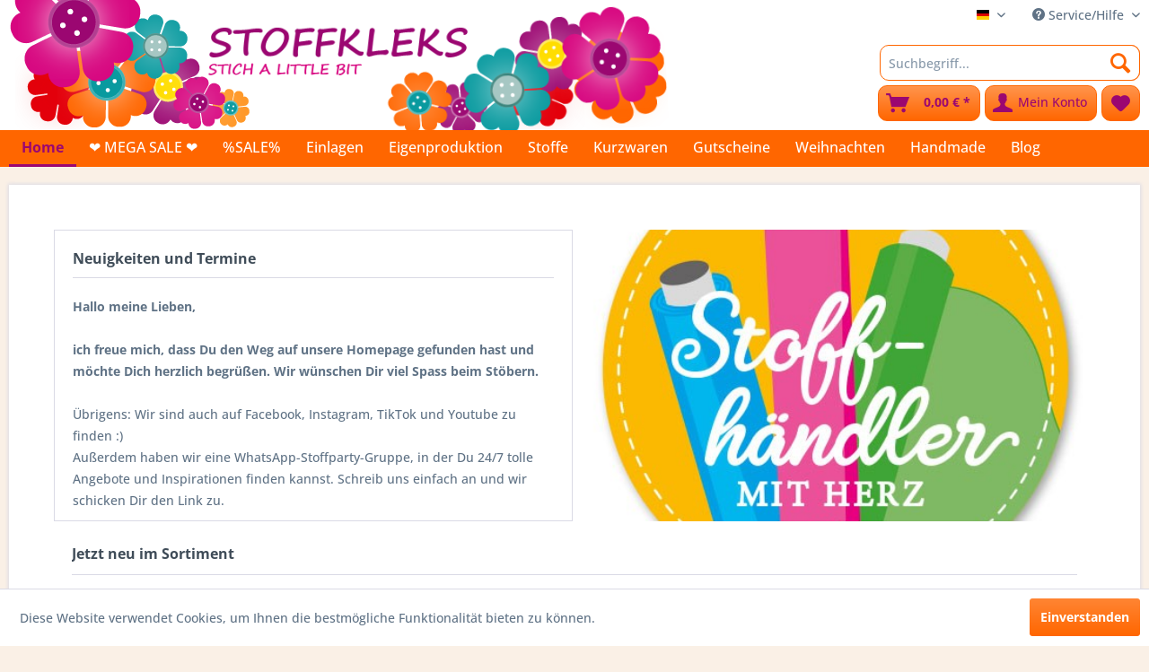

--- FILE ---
content_type: text/html; charset=UTF-8
request_url: https://www.stoffkleks.de/
body_size: 13344
content:
<!DOCTYPE html>
<html class="no-js" lang="de" itemscope="itemscope" itemtype="https://schema.org/WebPage">
<head>
<meta charset="utf-8">
<meta name="author" content="" />
<meta name="robots" content="index,follow" />
<meta name="revisit-after" content="15 days" />
<meta name="keywords" content="" />
<meta name="description" content="" />
<meta property="og:type" content="website" />
<meta property="og:site_name" content="Stoffkleks" />
<meta property="og:title" content="Stoffkleks" />
<meta property="og:description" content="" />
<meta property="og:image" content="https://www.stoffkleks.de/media/image/ae/62/28/headlineResikJh3Zsqz6.png" />
<meta name="twitter:card" content="website" />
<meta name="twitter:site" content="Stoffkleks" />
<meta name="twitter:title" content="Stoffkleks" />
<meta name="twitter:description" content="" />
<meta name="twitter:image" content="https://www.stoffkleks.de/media/image/ae/62/28/headlineResikJh3Zsqz6.png" />
<meta itemprop="copyrightHolder" content="Stoffkleks" />
<meta itemprop="copyrightYear" content="2014" />
<meta itemprop="isFamilyFriendly" content="True" />
<meta itemprop="image" content="https://www.stoffkleks.de/media/image/ae/62/28/headlineResikJh3Zsqz6.png" />
<meta name="viewport" content="width=device-width, initial-scale=1.0">
<meta name="mobile-web-app-capable" content="yes">
<meta name="apple-mobile-web-app-title" content="Stoffkleks">
<meta name="apple-mobile-web-app-capable" content="yes">
<meta name="apple-mobile-web-app-status-bar-style" content="default">
<link rel="alternate" hreflang="de-DE" href="https://www.stoffkleks.de/" />
<link rel="alternate" hreflang="en-GB" href="https://www.stoffkleks.de/" />
<link rel="alternate" hreflang="fr-FR" href="https://www.stoffkleks.de/" />
<link rel="alternate" hreflang="it-IT" href="https://www.stoffkleks.de/" />
<link rel="alternate" hreflang="nl-NL" href="https://www.stoffkleks.de/" />
<link rel="apple-touch-icon-precomposed" href="https://www.stoffkleks.de/media/image/ab/54/bf/faviconApple.png">
<link rel="shortcut icon" href="https://www.stoffkleks.de/media/image/ab/54/bf/faviconApple.png">
<meta name="msapplication-navbutton-color" content="#FF6600" />
<meta name="application-name" content="Stoffkleks" />
<meta name="msapplication-starturl" content="https://www.stoffkleks.de/" />
<meta name="msapplication-window" content="width=1024;height=768" />
<meta name="msapplication-TileImage" content="https://www.stoffkleks.de/media/image/ab/54/bf/faviconApple.png">
<meta name="msapplication-TileColor" content="#FF6600">
<meta name="theme-color" content="#FF6600" />
<link rel="canonical" href="https://www.stoffkleks.de/" />
<title itemprop="name">Stoffkleks</title>
<link href="/web/cache/1765195621_13d35ad165ceedfcaf2cdbb894ecae1a.css" media="all" rel="stylesheet" type="text/css" />
</head>
<body class="is--ctl-index is--act-index is--neonunitarticles " >
<div data-paypalUnifiedMetaDataContainer="true" data-paypalUnifiedRestoreOrderNumberUrl="https://www.stoffkleks.de/widgets/PaypalUnifiedOrderNumber/restoreOrderNumber" class="is--hidden">
</div>
<div class="page-wrap">
<noscript class="noscript-main">
<div class="alert is--warning">
<div class="alert--icon">
<i class="icon--element icon--warning"></i>
</div>
<div class="alert--content">
Um Stoffkleks in vollem Umfang nutzen zu k&ouml;nnen, empfehlen wir Ihnen Javascript in Ihrem Browser zu aktiveren.
</div>
</div>
</noscript>
<header class="header-main">
<div class="top-bar">
<div class="container block-group">
<nav class="top-bar--navigation block" role="menubar">

            <div class="top-bar--language navigation--entry">
            
                                    <form method="post" class="language--form">
                        
                            <div class="field--select">
                                                                    <div class="language--flag de_DE">Stoffkleks</div>
                                                                
                                    <div class="select-field">
                                        <select name="__shop" class="language--select" data-auto-submit="true">
                                                                                            <option value="1" selected="selected">
                                                    Stoffkleks
                                                </option>
                                                                                            <option value="5" >
                                                    Englisch
                                                </option>
                                                                                            <option value="6" >
                                                    Französisch
                                                </option>
                                                                                            <option value="7" >
                                                    Italienisch
                                                </option>
                                                                                            <option value="8" >
                                                    Niederländisch
                                                </option>
                                                                                    </select>
                                    </div>
                                
                                <input type="hidden" name="__redirect" value="1">
                                
                            </div>
                        
                    </form>
                            
        </div>
    



    

<div class="navigation--entry entry--compare is--hidden" role="menuitem" aria-haspopup="true" data-drop-down-menu="true">
    

</div>
<div class="navigation--entry entry--service has--drop-down" role="menuitem" aria-haspopup="true" data-drop-down-menu="true">
<i class="icon--service"></i> Service/Hilfe
<ul class="service--list is--rounded" role="menu">
<li class="service--entry" role="menuitem">
<a class="service--link" href="https://www.stoffkleks.de/registerFC/index/sValidation/H" title="Händler-Login" >
Händler-Login
</a>
</li>
<li class="service--entry" role="menuitem">
<a class="service--link" href="https://www.stoffkleks.de/custom/index/sCustom/9" title="Über uns" >
Über uns
</a>
</li>
<li class="service--entry" role="menuitem">
<a class="service--link" href="https://www.stoffkleks.de/hilfe/support" title="Hilfe / Support" >
Hilfe / Support
</a>
</li>
<li class="service--entry" role="menuitem">
<a class="service--link" href="https://www.stoffkleks.de/kontaktformular" title="Kontakt" target="_self">
Kontakt
</a>
</li>
<li class="service--entry" role="menuitem">
<a class="service--link" href="https://www.stoffkleks.de/versand-und-zahlungsbedingungen" title="Versand und Zahlungsbedingungen" >
Versand und Zahlungsbedingungen
</a>
</li>
<li class="service--entry" role="menuitem">
<a class="service--link" href="https://www.stoffkleks.de/widerrufsrecht" title="Widerrufsrecht" >
Widerrufsrecht
</a>
</li>
<li class="service--entry" role="menuitem">
<a class="service--link" href="https://www.stoffkleks.de/datenschutz" title="Datenschutz" >
Datenschutz
</a>
</li>
<li class="service--entry" role="menuitem">
<a class="service--link" href="https://www.stoffkleks.de/agb" title="AGB" >
AGB
</a>
</li>
</ul>
</div>
</nav>
</div>
</div>
<div class="container header--navigation">
<div class="header--banner is--left">
</div>
<div class="logo-main block-group" role="banner">
<div class="logo--shop block">
<a class="logo--link" href="https://www.stoffkleks.de/" title="Stoffkleks - zur Startseite wechseln">
<picture>
<source srcset="https://www.stoffkleks.de/media/image/ae/62/28/headlineResikJh3Zsqz6.png" media="(min-width: 78.75em)">
<source srcset="https://www.stoffkleks.de/media/image/ae/62/28/headlineResikJh3Zsqz6.png" media="(min-width: 64em)">
<source srcset="https://www.stoffkleks.de/media/image/ae/62/28/headlineResikJh3Zsqz6.png" media="(min-width: 48em)">
<img srcset="https://www.stoffkleks.de/media/image/ae/62/28/headlineResikJh3Zsqz6.png" alt="Stoffkleks - zur Startseite wechseln" />
</picture>
</a>
</div>
</div>
<nav class="shop--navigation block-group">
<ul class="navigation--list block-group" role="menubar">
<li class="navigation--entry entry--menu-left" role="menuitem">
<a class="entry--link entry--trigger btn is--icon-left" href="#offcanvas--left" data-offcanvas="true" data-offCanvasSelector=".sidebar-main" aria-label="Menü">
<i class="icon--menu"></i> Menü
</a>
</li>
<li class="navigation--entry entry--search" role="menuitem" data-search="true" aria-haspopup="true" data-minLength="3">
<a class="btn entry--link entry--trigger" href="#show-hide--search" title="Suche anzeigen / schließen" aria-label="Suche anzeigen / schließen">
<i class="icon--search"></i>
<span class="search--display">Suchen</span>
</a>
<form action="/search" method="get" class="main-search--form">
<input type="search" name="sSearch" aria-label="Suchbegriff..." class="main-search--field" autocomplete="off" autocapitalize="off" placeholder="Suchbegriff..." maxlength="30" />
<button type="submit" class="main-search--button" aria-label="Suchen">
<i class="icon--search"></i>
<span class="main-search--text">Suchen</span>
</button>
<div class="form--ajax-loader">&nbsp;</div>
</form>
<div class="main-search--results"></div>
</li>

    <li class="navigation--entry entry--notepad" role="menuitem">
        
        <a href="https://www.stoffkleks.de/note" title="Merkzettel" aria-label="Merkzettel" class="btn">
            <i class="icon--heart"></i>
                    </a>
    </li>




    <li class="navigation--entry entry--account with-slt"
        role="menuitem"
        data-offcanvas="true"
        data-offCanvasSelector=".account--dropdown-navigation">
        
            <a href="https://www.stoffkleks.de/account"
               title="Mein Konto"
               aria-label="Mein Konto"
               class="btn is--icon-left entry--link account--link">
                <i class="icon--account"></i>
                                    <span class="account--display">
                        Mein Konto
                    </span>
                            </a>
        

                    
                <div class="account--dropdown-navigation">

                    
                        <div class="navigation--smartphone">
                            <div class="entry--close-off-canvas">
                                <a href="#close-account-menu"
                                   class="account--close-off-canvas"
                                   title="Menü schließen"
                                   aria-label="Menü schließen">
                                    Menü schließen <i class="icon--arrow-right"></i>
                                </a>
                            </div>
                        </div>
                    

                    
                            <div class="account--menu is--rounded is--personalized">
        
                            
                
                                            <span class="navigation--headline">
                            Mein Konto
                        </span>
                                    

                
                <div class="account--menu-container">

                    
                        
                        <ul class="sidebar--navigation navigation--list is--level0 show--active-items">
                            
                                
                                
                                    
                                                                                    <li class="navigation--entry">
                                                <span class="navigation--signin">
                                                    <a href="https://www.stoffkleks.de/account#hide-registration"
                                                       class="blocked--link btn is--primary navigation--signin-btn"
                                                       data-collapseTarget="#registration"
                                                       data-action="close">
                                                        Anmelden
                                                    </a>
                                                    <span class="navigation--register">
                                                        oder
                                                        <a href="https://www.stoffkleks.de/account#show-registration"
                                                           class="blocked--link"
                                                           data-collapseTarget="#registration"
                                                           data-action="open">
                                                            registrieren
                                                        </a>
                                                    </span>
                                                </span>
                                            </li>
                                                                            

                                    
                                        <li class="navigation--entry">
                                            <a href="https://www.stoffkleks.de/account" title="Übersicht" class="navigation--link">
                                                Übersicht
                                            </a>
                                        </li>
                                    
                                

                                
                                
                                    <li class="navigation--entry">
                                        <a href="https://www.stoffkleks.de/account/profile" title="Persönliche Daten" class="navigation--link" rel="nofollow">
                                            Persönliche Daten
                                        </a>
                                    </li>
                                

                                
                                
                                                                            
                                            <li class="navigation--entry">
                                                <a href="https://www.stoffkleks.de/address/index/sidebar/" title="Adressen" class="navigation--link" rel="nofollow">
                                                    Adressen
                                                </a>
                                            </li>
                                        
                                                                    

                                
                                
                                    <li class="navigation--entry">
                                        <a href="https://www.stoffkleks.de/account/payment" title="Zahlungsarten" class="navigation--link" rel="nofollow">
                                            Zahlungsarten
                                        </a>
                                    </li>
                                

                                
                                
                                    <li class="navigation--entry">
                                        <a href="https://www.stoffkleks.de/account/orders" title="Bestellungen" class="navigation--link" rel="nofollow">
                                            Bestellungen
                                        </a>
                                    </li>
                                

                                
                                
                                                                            <li class="navigation--entry">
                                            <a href="https://www.stoffkleks.de/account/downloads" title="Sofortdownloads" class="navigation--link" rel="nofollow">
                                                Sofortdownloads
                                            </a>
                                        </li>
                                                                    

                                
                                
                                    <li class="navigation--entry">
                                        <a href="https://www.stoffkleks.de/note" title="Merkzettel" class="navigation--link" rel="nofollow">
                                            Merkzettel
                                        </a>
                                    </li>
                                

                                
                                
                                                                    

                                
                                
                                                                    
                            
                        </ul>
                    
                </div>
                    
    </div>
                    
                </div>
            
            </li>




    <li class="navigation--entry entry--cart" role="menuitem">
        
        <a class="btn is--icon-left cart--link" href="https://www.stoffkleks.de/checkout/cart" title="Warenkorb" aria-label="Warenkorb">
            <span class="cart--display">
                                    Warenkorb
                            </span>

            <span class="badge is--primary is--minimal cart--quantity is--hidden">0</span>

            <i class="icon--basket"></i>

            <span class="cart--amount">
                0,00&nbsp;&euro; *
            </span>
        </a>
        <div class="ajax-loader">&nbsp;</div>
    </li>




</ul>
</nav>
<div class="container--ajax-cart" data-collapse-cart="true" data-displayMode="offcanvas"></div>
<div class="header--banner is--right">
</div>
</div>
</header>
<nav class="navigation-main">
<div class="container" data-menu-scroller="true" data-listSelector=".navigation--list.container" data-viewPortSelector=".navigation--list-wrapper">
<div class="navigation--list-wrapper">
<ul class="navigation--list container" role="menubar" itemscope="itemscope" itemtype="https://schema.org/SiteNavigationElement">
<li class="navigation--entry is--active is--home" role="menuitem"><a class="navigation--link is--first active" href="https://www.stoffkleks.de/" title="Home" aria-label="Home" itemprop="url"><span itemprop="name">Home</span></a></li><li class="navigation--entry" role="menuitem"><a class="navigation--link" href="https://www.stoffkleks.de/mega-sale/" title="❤ MEGA SALE ❤" aria-label="❤ MEGA SALE ❤" itemprop="url"><span itemprop="name">❤ MEGA SALE ❤</span></a></li><li class="navigation--entry" role="menuitem"><a class="navigation--link" href="https://www.stoffkleks.de/sale/" title="%SALE%" aria-label="%SALE%" itemprop="url"><span itemprop="name">%SALE%</span></a></li><li class="navigation--entry" role="menuitem"><a class="navigation--link" href="https://www.stoffkleks.de/einlagen/" title="Einlagen" aria-label="Einlagen" itemprop="url"><span itemprop="name">Einlagen</span></a></li><li class="navigation--entry" role="menuitem"><a class="navigation--link" href="https://www.stoffkleks.de/eigenproduktion/" title="Eigenproduktion" aria-label="Eigenproduktion" itemprop="url"><span itemprop="name">Eigenproduktion</span></a></li><li class="navigation--entry" role="menuitem"><a class="navigation--link" href="https://www.stoffkleks.de/stoffe/" title="Stoffe" aria-label="Stoffe" itemprop="url"><span itemprop="name">Stoffe</span></a></li><li class="navigation--entry" role="menuitem"><a class="navigation--link" href="https://www.stoffkleks.de/kurzwaren/" title="Kurzwaren" aria-label="Kurzwaren" itemprop="url"><span itemprop="name">Kurzwaren</span></a></li><li class="navigation--entry" role="menuitem"><a class="navigation--link" href="https://www.stoffkleks.de/gutscheine/" title="Gutscheine" aria-label="Gutscheine" itemprop="url"><span itemprop="name">Gutscheine</span></a></li><li class="navigation--entry" role="menuitem"><a class="navigation--link" href="https://www.stoffkleks.de/weihnachten/" title="Weihnachten" aria-label="Weihnachten" itemprop="url"><span itemprop="name">Weihnachten</span></a></li><li class="navigation--entry" role="menuitem"><a class="navigation--link" href="https://www.stoffkleks.de/handmade/" title="Handmade" aria-label="Handmade" itemprop="url"><span itemprop="name">Handmade</span></a></li><li class="navigation--entry" role="menuitem"><a class="navigation--link" href="http://stoffkleks.blogspot.de/" title="Blog" aria-label="Blog" itemprop="url" target="_blank" rel="nofollow noopener"><span itemprop="name">Blog</span></a></li>            </ul>
</div>
<div class="advanced-menu" data-advanced-menu="true" data-hoverDelay="250">
<div class="menu--container">
<div class="button-container">
<a href="https://www.stoffkleks.de/mega-sale/" class="button--category" aria-label="Zur Kategorie ❤ MEGA SALE ❤" title="Zur Kategorie ❤ MEGA SALE ❤">
<i class="icon--arrow-right"></i>
Zur Kategorie ❤ MEGA SALE ❤
</a>
<span class="button--close">
<i class="icon--cross"></i>
</span>
</div>
</div>
<div class="menu--container">
<div class="button-container">
<a href="https://www.stoffkleks.de/sale/" class="button--category" aria-label="Zur Kategorie %SALE%" title="Zur Kategorie %SALE%">
<i class="icon--arrow-right"></i>
Zur Kategorie %SALE%
</a>
<span class="button--close">
<i class="icon--cross"></i>
</span>
</div>
</div>
<div class="menu--container">
<div class="button-container">
<a href="https://www.stoffkleks.de/einlagen/" class="button--category" aria-label="Zur Kategorie Einlagen" title="Zur Kategorie Einlagen">
<i class="icon--arrow-right"></i>
Zur Kategorie Einlagen
</a>
<span class="button--close">
<i class="icon--cross"></i>
</span>
</div>
<div class="content--wrapper has--content">
<ul class="menu--list menu--level-0 columns--4" style="width: 100%;">
<li class="menu--list-item item--level-0" style="width: 100%">
<a href="https://www.stoffkleks.de/einlagen/buegelbare-einlagen/" class="menu--list-item-link" aria-label="bügelbare Einlagen" title="bügelbare Einlagen">bügelbare Einlagen</a>
</li>
<li class="menu--list-item item--level-0" style="width: 100%">
<a href="https://www.stoffkleks.de/einlagen/gewebeeinlagen/" class="menu--list-item-link" aria-label="Gewebeeinlagen" title="Gewebeeinlagen">Gewebeeinlagen</a>
</li>
<li class="menu--list-item item--level-0" style="width: 100%">
<a href="https://www.stoffkleks.de/einlagen/naeheinlagen/" class="menu--list-item-link" aria-label="Näheinlagen" title="Näheinlagen">Näheinlagen</a>
</li>
<li class="menu--list-item item--level-0" style="width: 100%">
<a href="https://www.stoffkleks.de/einlagen/volumenvliese/" class="menu--list-item-link" aria-label="Volumenvliese" title="Volumenvliese">Volumenvliese</a>
</li>
<li class="menu--list-item item--level-0" style="width: 100%">
<a href="https://www.stoffkleks.de/einlagen/stickvliese/" class="menu--list-item-link" aria-label="Stickvliese" title="Stickvliese">Stickvliese</a>
</li>
</ul>
</div>
</div>
<div class="menu--container">
<div class="button-container">
<a href="https://www.stoffkleks.de/eigenproduktion/" class="button--category" aria-label="Zur Kategorie Eigenproduktion" title="Zur Kategorie Eigenproduktion">
<i class="icon--arrow-right"></i>
Zur Kategorie Eigenproduktion
</a>
<span class="button--close">
<i class="icon--cross"></i>
</span>
</div>
<div class="content--wrapper has--content has--teaser">
<ul class="menu--list menu--level-0 columns--2" style="width: 50%;">
<li class="menu--list-item item--level-0" style="width: 100%">
<a href="https://www.stoffkleks.de/eigenproduktion/stoffe/" class="menu--list-item-link" aria-label="Stoffe" title="Stoffe">Stoffe</a>
</li>
<li class="menu--list-item item--level-0" style="width: 100%">
<a href="https://www.stoffkleks.de/eigenproduktion/kurzwaren/" class="menu--list-item-link" aria-label="Kurzwaren" title="Kurzwaren">Kurzwaren</a>
</li>
<li class="menu--list-item item--level-0" style="width: 100%">
<a href="https://www.stoffkleks.de/eigenproduktion/wachstuch/" class="menu--list-item-link" aria-label="Wachstuch" title="Wachstuch">Wachstuch</a>
</li>
<li class="menu--list-item item--level-0" style="width: 100%">
<a href="https://www.stoffkleks.de/eigenproduktion/handmade/" class="menu--list-item-link" aria-label="handmade" title="handmade">handmade</a>
</li>
</ul>
<div class="menu--delimiter" style="right: 50%;"></div>
<div class="menu--teaser" style="width: 50%;">
<div class="teaser--headline">Eigenproduktion</div>
</div>
</div>
</div>
<div class="menu--container">
<div class="button-container">
<a href="https://www.stoffkleks.de/stoffe/" class="button--category" aria-label="Zur Kategorie Stoffe" title="Zur Kategorie Stoffe">
<i class="icon--arrow-right"></i>
Zur Kategorie Stoffe
</a>
<span class="button--close">
<i class="icon--cross"></i>
</span>
</div>
<div class="content--wrapper has--content has--teaser">
<ul class="menu--list menu--level-0 columns--2" style="width: 50%;">
<li class="menu--list-item item--level-0" style="width: 100%">
<a href="https://www.stoffkleks.de/stoffe/stoffe-bedruckt/" class="menu--list-item-link" aria-label="Stoffe bedruckt" title="Stoffe bedruckt">Stoffe bedruckt</a>
</li>
<li class="menu--list-item item--level-0" style="width: 100%">
<a href="https://www.stoffkleks.de/stoffe/stoffe-bestickt/" class="menu--list-item-link" aria-label="Stoffe bestickt" title="Stoffe bestickt">Stoffe bestickt</a>
</li>
<li class="menu--list-item item--level-0" style="width: 100%">
<a href="https://www.stoffkleks.de/stoffe/unis/" class="menu--list-item-link" aria-label="Unis" title="Unis">Unis</a>
<ul class="menu--list menu--level-1 columns--2">
<li class="menu--list-item item--level-1">
<a href="https://www.stoffkleks.de/stoffe/unis/leinenbaumwoll-leinen/" class="menu--list-item-link" aria-label="Leinen/Baumwoll-Leinen" title="Leinen/Baumwoll-Leinen">Leinen/Baumwoll-Leinen</a>
</li>
<li class="menu--list-item item--level-1">
<a href="https://www.stoffkleks.de/stoffe/unis/baumwolle/" class="menu--list-item-link" aria-label="Baumwolle" title="Baumwolle">Baumwolle</a>
</li>
<li class="menu--list-item item--level-1">
<a href="https://www.stoffkleks.de/stoffe/unis/cord/" class="menu--list-item-link" aria-label="Cord" title="Cord">Cord</a>
</li>
<li class="menu--list-item item--level-1">
<a href="https://www.stoffkleks.de/stoffe/unis/jersey/" class="menu--list-item-link" aria-label="Jersey" title="Jersey">Jersey</a>
</li>
<li class="menu--list-item item--level-1">
<a href="https://www.stoffkleks.de/stoffe/unis/canvas/" class="menu--list-item-link" aria-label="Canvas" title="Canvas">Canvas</a>
</li>
<li class="menu--list-item item--level-1">
<a href="https://www.stoffkleks.de/stoffe/unis/doublegauzemusselin-uni/" class="menu--list-item-link" aria-label="Doublegauze/Musselin uni" title="Doublegauze/Musselin uni">Doublegauze/Musselin uni</a>
</li>
<li class="menu--list-item item--level-1">
<a href="https://www.stoffkleks.de/stoffe/unis/waffle-pique/" class="menu--list-item-link" aria-label="Waffle Piqué" title="Waffle Piqué">Waffle Piqué</a>
</li>
<li class="menu--list-item item--level-1">
<a href="https://www.stoffkleks.de/stoffe/unis/taslan/" class="menu--list-item-link" aria-label="Taslan" title="Taslan">Taslan</a>
</li>
<li class="menu--list-item item--level-1">
<a href="https://www.stoffkleks.de/stoffe/unis/fleece/" class="menu--list-item-link" aria-label="Fleece" title="Fleece">Fleece</a>
</li>
<li class="menu--list-item item--level-1">
<a href="https://www.stoffkleks.de/stoffe/unis/french-terry/" class="menu--list-item-link" aria-label="French Terry" title="French Terry">French Terry</a>
</li>
<li class="menu--list-item item--level-1">
<a href="https://www.stoffkleks.de/stoffe/unis/sweat/" class="menu--list-item-link" aria-label="Sweat" title="Sweat">Sweat</a>
</li>
<li class="menu--list-item item--level-1">
<a href="https://www.stoffkleks.de/stoffe/unis/frottee/" class="menu--list-item-link" aria-label="Frottee" title="Frottee">Frottee</a>
</li>
<li class="menu--list-item item--level-1">
<a href="https://www.stoffkleks.de/stoffe/unis/jeans/" class="menu--list-item-link" aria-label="Jeans" title="Jeans">Jeans</a>
</li>
<li class="menu--list-item item--level-1">
<a href="https://www.stoffkleks.de/stoffe/unis/walkwollstoffe/" class="menu--list-item-link" aria-label="Walk/Wollstoffe" title="Walk/Wollstoffe">Walk/Wollstoffe</a>
</li>
</ul>
</li>
<li class="menu--list-item item--level-0" style="width: 100%">
<a href="https://www.stoffkleks.de/stoffe/baumwolle/" class="menu--list-item-link" aria-label="Baumwolle" title="Baumwolle">Baumwolle</a>
<ul class="menu--list menu--level-1 columns--2">
<li class="menu--list-item item--level-1">
<a href="https://www.stoffkleks.de/stoffe/baumwolle/baumwoll-satin/" class="menu--list-item-link" aria-label="Baumwoll Satin" title="Baumwoll Satin">Baumwoll Satin</a>
</li>
<li class="menu--list-item item--level-1">
<a href="https://www.stoffkleks.de/stoffe/baumwolle/bedruckt/" class="menu--list-item-link" aria-label="bedruckt" title="bedruckt">bedruckt</a>
</li>
<li class="menu--list-item item--level-1">
<a href="https://www.stoffkleks.de/stoffe/baumwolle/bestickt/" class="menu--list-item-link" aria-label="bestickt" title="bestickt">bestickt</a>
</li>
</ul>
</li>
<li class="menu--list-item item--level-0" style="width: 100%">
<a href="https://www.stoffkleks.de/stoffe/viskose/" class="menu--list-item-link" aria-label="Viskose" title="Viskose">Viskose</a>
</li>
<li class="menu--list-item item--level-0" style="width: 100%">
<a href="https://www.stoffkleks.de/stoffe/sterne/" class="menu--list-item-link" aria-label="Sterne" title="Sterne">Sterne</a>
<ul class="menu--list menu--level-1 columns--2">
<li class="menu--list-item item--level-1">
<a href="https://www.stoffkleks.de/stoffe/sterne/kleine-sterne/" class="menu--list-item-link" aria-label="kleine Sterne" title="kleine Sterne">kleine Sterne</a>
</li>
<li class="menu--list-item item--level-1">
<a href="https://www.stoffkleks.de/stoffe/sterne/grosse-sterne/" class="menu--list-item-link" aria-label="große Sterne" title="große Sterne">große Sterne</a>
</li>
</ul>
</li>
<li class="menu--list-item item--level-0" style="width: 100%">
<a href="https://www.stoffkleks.de/stoffe/buendchen/" class="menu--list-item-link" aria-label="Bündchen " title="Bündchen ">Bündchen </a>
</li>
<li class="menu--list-item item--level-0" style="width: 100%">
<a href="https://www.stoffkleks.de/stoffe/punkte/" class="menu--list-item-link" aria-label="Punkte" title="Punkte">Punkte</a>
<ul class="menu--list menu--level-1 columns--2">
<li class="menu--list-item item--level-1">
<a href="https://www.stoffkleks.de/stoffe/punkte/kleine-punkte/" class="menu--list-item-link" aria-label="Kleine Punkte" title="Kleine Punkte">Kleine Punkte</a>
</li>
<li class="menu--list-item item--level-1">
<a href="https://www.stoffkleks.de/stoffe/punkte/mittlere-punkte/" class="menu--list-item-link" aria-label="mittlere Punkte" title="mittlere Punkte">mittlere Punkte</a>
</li>
</ul>
</li>
<li class="menu--list-item item--level-0" style="width: 100%">
<a href="https://www.stoffkleks.de/stoffe/karos-vichys/" class="menu--list-item-link" aria-label="Karos &amp; Vichys" title="Karos &amp; Vichys">Karos & Vichys</a>
<ul class="menu--list menu--level-1 columns--2">
<li class="menu--list-item item--level-1">
<a href="https://www.stoffkleks.de/stoffe/karos-vichys/karo/" class="menu--list-item-link" aria-label="Karo" title="Karo">Karo</a>
</li>
<li class="menu--list-item item--level-1">
<a href="https://www.stoffkleks.de/stoffe/karos-vichys/vichy/" class="menu--list-item-link" aria-label="Vichy" title="Vichy">Vichy</a>
</li>
</ul>
</li>
<li class="menu--list-item item--level-0" style="width: 100%">
<a href="https://www.stoffkleks.de/stoffe/beschichtete-stoffe/" class="menu--list-item-link" aria-label="beschichtete Stoffe" title="beschichtete Stoffe">beschichtete Stoffe</a>
<ul class="menu--list menu--level-1 columns--2">
<li class="menu--list-item item--level-1">
<a href="https://www.stoffkleks.de/stoffe/beschichtete-stoffe/abschnitte/" class="menu--list-item-link" aria-label="Abschnitte" title="Abschnitte">Abschnitte</a>
</li>
<li class="menu--list-item item--level-1">
<a href="https://www.stoffkleks.de/stoffe/beschichtete-stoffe/meterware/" class="menu--list-item-link" aria-label="Meterware" title="Meterware">Meterware</a>
</li>
</ul>
</li>
<li class="menu--list-item item--level-0" style="width: 100%">
<a href="https://www.stoffkleks.de/cat/index/sCategory/702" class="menu--list-item-link" aria-label="EcoBaFo" title="EcoBaFo">EcoBaFo</a>
</li>
<li class="menu--list-item item--level-0" style="width: 100%">
<a href="https://www.stoffkleks.de/stoffe/jersey/" class="menu--list-item-link" aria-label="Jersey" title="Jersey">Jersey</a>
</li>
<li class="menu--list-item item--level-0" style="width: 100%">
<a href="https://www.stoffkleks.de/stoffe/sweat-french-terry-alpenfleece/" class="menu--list-item-link" aria-label="Sweat / French Terry / Alpenfleece" title="Sweat / French Terry / Alpenfleece">Sweat / French Terry / Alpenfleece</a>
</li>
<li class="menu--list-item item--level-0" style="width: 100%">
<a href="https://www.stoffkleks.de/stoffe/doublegauzemusselin/" class="menu--list-item-link" aria-label="Doublegauze/Musselin" title="Doublegauze/Musselin">Doublegauze/Musselin</a>
</li>
<li class="menu--list-item item--level-0" style="width: 100%">
<a href="https://www.stoffkleks.de/stoffe/patchwork/" class="menu--list-item-link" aria-label="Patchwork" title="Patchwork">Patchwork</a>
</li>
<li class="menu--list-item item--level-0" style="width: 100%">
<a href="https://www.stoffkleks.de/stoffe/fleece/" class="menu--list-item-link" aria-label="Fleece" title="Fleece">Fleece</a>
</li>
<li class="menu--list-item item--level-0" style="width: 100%">
<a href="https://www.stoffkleks.de/stoffe/jeanskunstleder/" class="menu--list-item-link" aria-label="Jeans/Kunstleder" title="Jeans/Kunstleder">Jeans/Kunstleder</a>
</li>
<li class="menu--list-item item--level-0" style="width: 100%">
<a href="https://www.stoffkleks.de/stoffe/softshell/" class="menu--list-item-link" aria-label="Softshell" title="Softshell">Softshell</a>
</li>
<li class="menu--list-item item--level-0" style="width: 100%">
<a href="https://www.stoffkleks.de/stoffe/streifen/" class="menu--list-item-link" aria-label="Streifen" title="Streifen">Streifen</a>
</li>
<li class="menu--list-item item--level-0" style="width: 100%">
<a href="https://www.stoffkleks.de/stoffe/babycord/" class="menu--list-item-link" aria-label="Babycord" title="Babycord">Babycord</a>
</li>
<li class="menu--list-item item--level-0" style="width: 100%">
<a href="https://www.stoffkleks.de/stoffe/spitze/" class="menu--list-item-link" aria-label="Spitze" title="Spitze">Spitze</a>
</li>
<li class="menu--list-item item--level-0" style="width: 100%">
<a href="https://www.stoffkleks.de/stoffe/nicky/" class="menu--list-item-link" aria-label="Nicky" title="Nicky">Nicky</a>
</li>
<li class="menu--list-item item--level-0" style="width: 100%">
<a href="https://www.stoffkleks.de/stoffe/tuell/" class="menu--list-item-link" aria-label="Tüll" title="Tüll">Tüll</a>
</li>
<li class="menu--list-item item--level-0" style="width: 100%">
<a href="https://www.stoffkleks.de/stoffe/leinenleinenmischgewebe/" class="menu--list-item-link" aria-label="Leinen/Leinenmischgewebe" title="Leinen/Leinenmischgewebe">Leinen/Leinenmischgewebe</a>
</li>
<li class="menu--list-item item--level-0" style="width: 100%">
<a href="https://www.stoffkleks.de/stoffe/quiltwafflestepper/" class="menu--list-item-link" aria-label="Quilt/Waffle/Stepper" title="Quilt/Waffle/Stepper">Quilt/Waffle/Stepper</a>
</li>
<li class="menu--list-item item--level-0" style="width: 100%">
<a href="https://www.stoffkleks.de/stoffe/winterware/" class="menu--list-item-link" aria-label="Winterware" title="Winterware">Winterware</a>
</li>
<li class="menu--list-item item--level-0" style="width: 100%">
<a href="https://www.stoffkleks.de/stoffe/stoffpakete/" class="menu--list-item-link" aria-label="Stoffpakete" title="Stoffpakete">Stoffpakete</a>
</li>
<li class="menu--list-item item--level-0" style="width: 100%">
<a href="https://www.stoffkleks.de/stoffe/sonstige-stoffe/" class="menu--list-item-link" aria-label="sonstige Stoffe" title="sonstige Stoffe">sonstige Stoffe</a>
</li>
</ul>
<div class="menu--delimiter" style="right: 50%;"></div>
<div class="menu--teaser" style="width: 50%;">
<div class="teaser--headline">Stoffe Hauptkategorie</div>
</div>
</div>
</div>
<div class="menu--container">
<div class="button-container">
<a href="https://www.stoffkleks.de/kurzwaren/" class="button--category" aria-label="Zur Kategorie Kurzwaren" title="Zur Kategorie Kurzwaren">
<i class="icon--arrow-right"></i>
Zur Kategorie Kurzwaren
</a>
<span class="button--close">
<i class="icon--cross"></i>
</span>
</div>
<div class="content--wrapper has--content">
<ul class="menu--list menu--level-0 columns--4" style="width: 100%;">
<li class="menu--list-item item--level-0" style="width: 100%">
<a href="https://www.stoffkleks.de/kurzwaren/baender-borten/" class="menu--list-item-link" aria-label="Bänder &amp; Borten" title="Bänder &amp; Borten">Bänder & Borten</a>
<ul class="menu--list menu--level-1 columns--4">
<li class="menu--list-item item--level-1">
<a href="https://www.stoffkleks.de/kurzwaren/baender-borten/gummi/" class="menu--list-item-link" aria-label="Gummi" title="Gummi">Gummi</a>
</li>
<li class="menu--list-item item--level-1">
<a href="https://www.stoffkleks.de/kurzwaren/baender-borten/webbaender/" class="menu--list-item-link" aria-label="Webbänder" title="Webbänder">Webbänder</a>
</li>
<li class="menu--list-item item--level-1">
<a href="https://www.stoffkleks.de/kurzwaren/baender-borten/bommeln/" class="menu--list-item-link" aria-label="Bommeln" title="Bommeln">Bommeln</a>
</li>
<li class="menu--list-item item--level-1">
<a href="https://www.stoffkleks.de/kurzwaren/baender-borten/einfassbaenderschraegband/" class="menu--list-item-link" aria-label="Einfassbänder/Schrägband" title="Einfassbänder/Schrägband">Einfassbänder/Schrägband</a>
</li>
<li class="menu--list-item item--level-1">
<a href="https://www.stoffkleks.de/kurzwaren/baender-borten/sonstige/" class="menu--list-item-link" aria-label="sonstige" title="sonstige">sonstige</a>
</li>
</ul>
</li>
<li class="menu--list-item item--level-0" style="width: 100%">
<a href="https://www.stoffkleks.de/kurzwaren/snaps-oesen-und-metalldrucker/" class="menu--list-item-link" aria-label="Snaps, Ösen und Metalldrucker" title="Snaps, Ösen und Metalldrucker">Snaps, Ösen und Metalldrucker</a>
<ul class="menu--list menu--level-1 columns--4">
<li class="menu--list-item item--level-1">
<a href="https://www.stoffkleks.de/kurzwaren/snaps-oesen-und-metalldrucker/snaps-und-werkzeug/" class="menu--list-item-link" aria-label="Snaps und Werkzeug" title="Snaps und Werkzeug">Snaps und Werkzeug</a>
</li>
<li class="menu--list-item item--level-1">
<a href="https://www.stoffkleks.de/kurzwaren/snaps-oesen-und-metalldrucker/oesen-und-werkzeug/" class="menu--list-item-link" aria-label="Ösen und Werkzeug" title="Ösen und Werkzeug">Ösen und Werkzeug</a>
</li>
<li class="menu--list-item item--level-1">
<a href="https://www.stoffkleks.de/kurzwaren/snaps-oesen-und-metalldrucker/metalldrucker-und-werkzeug/" class="menu--list-item-link" aria-label="Metalldrucker und Werkzeug" title="Metalldrucker und Werkzeug">Metalldrucker und Werkzeug</a>
</li>
</ul>
</li>
<li class="menu--list-item item--level-0" style="width: 100%">
<a href="https://www.stoffkleks.de/kurzwaren/schnittmuster/" class="menu--list-item-link" aria-label="Schnittmuster" title="Schnittmuster">Schnittmuster</a>
<ul class="menu--list menu--level-1 columns--4">
<li class="menu--list-item item--level-1">
<a href="https://www.stoffkleks.de/kurzwaren/schnittmuster/kinder/" class="menu--list-item-link" aria-label="Kinder" title="Kinder">Kinder</a>
</li>
<li class="menu--list-item item--level-1">
<a href="https://www.stoffkleks.de/kurzwaren/schnittmuster/erwachsene/" class="menu--list-item-link" aria-label="Erwachsene" title="Erwachsene">Erwachsene</a>
</li>
<li class="menu--list-item item--level-1">
<a href="https://www.stoffkleks.de/kurzwaren/schnittmuster/accessoires/" class="menu--list-item-link" aria-label="Accessoires" title="Accessoires">Accessoires</a>
</li>
</ul>
</li>
<li class="menu--list-item item--level-0" style="width: 100%">
<a href="https://www.stoffkleks.de/kurzwaren/knoepfe/" class="menu--list-item-link" aria-label="Knöpfe" title="Knöpfe">Knöpfe</a>
</li>
<li class="menu--list-item item--level-0" style="width: 100%">
<a href="https://www.stoffkleks.de/kurzwaren/taschenzubehoer/" class="menu--list-item-link" aria-label="Taschenzubehör" title="Taschenzubehör">Taschenzubehör</a>
<ul class="menu--list menu--level-1 columns--4">
<li class="menu--list-item item--level-1">
<a href="https://www.stoffkleks.de/kurzwaren/taschenzubehoer/karabiner-und-verschluesse/" class="menu--list-item-link" aria-label="Karabiner und Verschlüsse" title="Karabiner und Verschlüsse">Karabiner und Verschlüsse</a>
</li>
<li class="menu--list-item item--level-1">
<a href="https://www.stoffkleks.de/kurzwaren/taschenzubehoer/d-ringe-gurtschieber/" class="menu--list-item-link" aria-label="D-Ringe / Gurtschieber" title="D-Ringe / Gurtschieber">D-Ringe / Gurtschieber</a>
</li>
<li class="menu--list-item item--level-1">
<a href="https://www.stoffkleks.de/kurzwaren/taschenzubehoer/gurtband/" class="menu--list-item-link" aria-label="Gurtband" title="Gurtband">Gurtband</a>
</li>
</ul>
</li>
<li class="menu--list-item item--level-0" style="width: 100%">
<a href="https://www.stoffkleks.de/kurzwaren/applikation-co/" class="menu--list-item-link" aria-label="Applikation &amp; Co" title="Applikation &amp; Co">Applikation & Co</a>
<ul class="menu--list menu--level-1 columns--4">
<li class="menu--list-item item--level-1">
<a href="https://www.stoffkleks.de/kurzwaren/applikation-co/naehgarnoverlockgarn/" class="menu--list-item-link" aria-label="Nähgarn/Overlockgarn" title="Nähgarn/Overlockgarn">Nähgarn/Overlockgarn</a>
</li>
<li class="menu--list-item item--level-1">
<a href="https://www.stoffkleks.de/kurzwaren/applikation-co/applikationen/" class="menu--list-item-link" aria-label="Applikationen" title="Applikationen">Applikationen</a>
</li>
<li class="menu--list-item item--level-1">
<a href="https://www.stoffkleks.de/kurzwaren/applikation-co/co/" class="menu--list-item-link" aria-label="&amp; Co" title="&amp; Co">& Co</a>
</li>
</ul>
</li>
<li class="menu--list-item item--level-0" style="width: 100%">
<a href="https://www.stoffkleks.de/kurzwaren/gardinenzubehoer/" class="menu--list-item-link" aria-label="Gardinenzubehör" title="Gardinenzubehör">Gardinenzubehör</a>
</li>
</ul>
</div>
</div>
<div class="menu--container">
<div class="button-container">
<a href="https://www.stoffkleks.de/gutscheine/" class="button--category" aria-label="Zur Kategorie Gutscheine" title="Zur Kategorie Gutscheine">
<i class="icon--arrow-right"></i>
Zur Kategorie Gutscheine
</a>
<span class="button--close">
<i class="icon--cross"></i>
</span>
</div>
<div class="content--wrapper has--content">
<ul class="menu--list menu--level-0 columns--4" style="width: 100%;">
<li class="menu--list-item item--level-0" style="width: 100%">
<a href="https://www.stoffkleks.de/gutscheine/uebernachtung/" class="menu--list-item-link" aria-label="Übernachtung" title="Übernachtung">Übernachtung</a>
</li>
<li class="menu--list-item item--level-0" style="width: 100%">
<a href="https://www.stoffkleks.de/gutscheine/gutschein-10-euro/" class="menu--list-item-link" aria-label="Gutschein 10 Euro" title="Gutschein 10 Euro">Gutschein 10 Euro</a>
</li>
<li class="menu--list-item item--level-0" style="width: 100%">
<a href="https://www.stoffkleks.de/gutscheine/gutschein-25-euro/" class="menu--list-item-link" aria-label="Gutschein 25 Euro" title="Gutschein 25 Euro">Gutschein 25 Euro</a>
</li>
<li class="menu--list-item item--level-0" style="width: 100%">
<a href="https://www.stoffkleks.de/gutscheine/gutschein-50-euro/" class="menu--list-item-link" aria-label="Gutschein 50 Euro" title="Gutschein 50 Euro">Gutschein 50 Euro</a>
</li>
<li class="menu--list-item item--level-0" style="width: 100%">
<a href="https://www.stoffkleks.de/gutscheine/gutschein-75-euro/" class="menu--list-item-link" aria-label="Gutschein 75 Euro" title="Gutschein 75 Euro">Gutschein 75 Euro</a>
</li>
<li class="menu--list-item item--level-0" style="width: 100%">
<a href="https://www.stoffkleks.de/gutscheine/gutschein-100-euro/" class="menu--list-item-link" aria-label="Gutschein 100 Euro" title="Gutschein 100 Euro">Gutschein 100 Euro</a>
</li>
</ul>
</div>
</div>
<div class="menu--container">
<div class="button-container">
<a href="https://www.stoffkleks.de/weihnachten/" class="button--category" aria-label="Zur Kategorie Weihnachten" title="Zur Kategorie Weihnachten">
<i class="icon--arrow-right"></i>
Zur Kategorie Weihnachten
</a>
<span class="button--close">
<i class="icon--cross"></i>
</span>
</div>
<div class="content--wrapper has--content has--teaser">
<ul class="menu--list menu--level-0 columns--2" style="width: 50%;">
<li class="menu--list-item item--level-0" style="width: 100%">
<a href="https://www.stoffkleks.de/weihnachten/stoffe/" class="menu--list-item-link" aria-label="Stoffe" title="Stoffe">Stoffe</a>
</li>
<li class="menu--list-item item--level-0" style="width: 100%">
<a href="https://www.stoffkleks.de/weihnachten/sonstiges/" class="menu--list-item-link" aria-label="sonstiges" title="sonstiges">sonstiges</a>
</li>
</ul>
<div class="menu--delimiter" style="right: 50%;"></div>
<div class="menu--teaser" style="width: 50%;">
<div class="teaser--headline">Weihnachtsstoffe</div>
</div>
</div>
</div>
<div class="menu--container">
<div class="button-container">
<a href="https://www.stoffkleks.de/handmade/" class="button--category" aria-label="Zur Kategorie Handmade" title="Zur Kategorie Handmade">
<i class="icon--arrow-right"></i>
Zur Kategorie Handmade
</a>
<span class="button--close">
<i class="icon--cross"></i>
</span>
</div>
<div class="content--wrapper has--content">
<ul class="menu--list menu--level-0 columns--4" style="width: 100%;">
<li class="menu--list-item item--level-0" style="width: 100%">
<a href="https://www.stoffkleks.de/handmade/dies-das/" class="menu--list-item-link" aria-label="Dies &amp; das" title="Dies &amp; das">Dies & das</a>
</li>
<li class="menu--list-item item--level-0" style="width: 100%">
<a href="https://www.stoffkleks.de/handmade/mutter-kind/" class="menu--list-item-link" aria-label="Mutter &amp; Kind" title="Mutter &amp; Kind">Mutter & Kind</a>
</li>
<li class="menu--list-item item--level-0" style="width: 100%">
<a href="https://www.stoffkleks.de/handmade/kleksbags/" class="menu--list-item-link" aria-label="KleksBags" title="KleksBags">KleksBags</a>
</li>
</ul>
</div>
</div>
<div class="menu--container">
<div class="button-container">
<a href="http://stoffkleks.blogspot.de/" class="button--category" aria-label="Zur Kategorie Blog" title="Zur Kategorie Blog" rel="nofollow noopener">
<i class="icon--arrow-right"></i>
Zur Kategorie Blog
</a>
<span class="button--close">
<i class="icon--cross"></i>
</span>
</div>
</div>
</div>
</div>
</nav>
<div class="emotion--overlay">
<i class="emotion--loading-indicator"></i>
</div>
<section class="content-main container block-group">
<div class="content-main--inner">
<aside class="sidebar-main off-canvas">
<div class="navigation--smartphone">
<ul class="navigation--list ">
<li class="navigation--entry entry--close-off-canvas">
<a href="#close-categories-menu" title="Menü schließen" class="navigation--link">
Menü schließen <i class="icon--arrow-right"></i>
</a>
</li>
</ul>
<div class="mobile--switches">

            <div class="top-bar--language navigation--entry">
            
                                    <form method="post" class="language--form">
                        
                            <div class="field--select">
                                                                    <div class="language--flag de_DE">Stoffkleks</div>
                                                                
                                    <div class="select-field">
                                        <select name="__shop" class="language--select" data-auto-submit="true">
                                                                                            <option value="1" selected="selected">
                                                    Stoffkleks
                                                </option>
                                                                                            <option value="5" >
                                                    Englisch
                                                </option>
                                                                                            <option value="6" >
                                                    Französisch
                                                </option>
                                                                                            <option value="7" >
                                                    Italienisch
                                                </option>
                                                                                            <option value="8" >
                                                    Niederländisch
                                                </option>
                                                                                    </select>
                                    </div>
                                
                                <input type="hidden" name="__redirect" value="1">
                                
                            </div>
                        
                    </form>
                            
        </div>
    



    

</div>
</div>
<div class="sidebar--categories-wrapper" data-subcategory-nav="true" data-mainCategoryId="3" data-categoryId="3" data-fetchUrl="/widgets/listing/getCategory/categoryId/3">
<div class="categories--headline navigation--headline">
Kategorien
</div>
<div class="sidebar--categories-navigation">
<ul class="sidebar--navigation categories--navigation navigation--list is--drop-down is--level0 is--rounded" role="menu">
<li class="navigation--entry" role="menuitem">
<a class="navigation--link" href="https://www.stoffkleks.de/mega-sale/" data-categoryId="697" data-fetchUrl="/widgets/listing/getCategory/categoryId/697" title="❤ MEGA SALE ❤" >
❤ MEGA SALE ❤
</a>
</li>
<li class="navigation--entry" role="menuitem">
<a class="navigation--link" href="https://www.stoffkleks.de/sale/" data-categoryId="550" data-fetchUrl="/widgets/listing/getCategory/categoryId/550" title="%SALE%" >
%SALE%
</a>
</li>
<li class="navigation--entry has--sub-children" role="menuitem">
<a class="navigation--link link--go-forward" href="https://www.stoffkleks.de/einlagen/" data-categoryId="659" data-fetchUrl="/widgets/listing/getCategory/categoryId/659" title="Einlagen" >
Einlagen
<span class="is--icon-right">
<i class="icon--arrow-right"></i>
</span>
</a>
</li>
<li class="navigation--entry has--sub-children" role="menuitem">
<a class="navigation--link link--go-forward" href="https://www.stoffkleks.de/eigenproduktion/" data-categoryId="23" data-fetchUrl="/widgets/listing/getCategory/categoryId/23" title="Eigenproduktion" >
Eigenproduktion
<span class="is--icon-right">
<i class="icon--arrow-right"></i>
</span>
</a>
</li>
<li class="navigation--entry has--sub-children" role="menuitem">
<a class="navigation--link link--go-forward" href="https://www.stoffkleks.de/stoffe/" data-categoryId="16" data-fetchUrl="/widgets/listing/getCategory/categoryId/16" title="Stoffe" >
Stoffe
<span class="is--icon-right">
<i class="icon--arrow-right"></i>
</span>
</a>
</li>
<li class="navigation--entry has--sub-children" role="menuitem">
<a class="navigation--link link--go-forward" href="https://www.stoffkleks.de/kurzwaren/" data-categoryId="188" data-fetchUrl="/widgets/listing/getCategory/categoryId/188" title="Kurzwaren" >
Kurzwaren
<span class="is--icon-right">
<i class="icon--arrow-right"></i>
</span>
</a>
</li>
<li class="navigation--entry has--sub-children" role="menuitem">
<a class="navigation--link link--go-forward" href="https://www.stoffkleks.de/gutscheine/" data-categoryId="25" data-fetchUrl="/widgets/listing/getCategory/categoryId/25" title="Gutscheine" >
Gutscheine
<span class="is--icon-right">
<i class="icon--arrow-right"></i>
</span>
</a>
</li>
<li class="navigation--entry has--sub-children" role="menuitem">
<a class="navigation--link link--go-forward" href="https://www.stoffkleks.de/weihnachten/" data-categoryId="24" data-fetchUrl="/widgets/listing/getCategory/categoryId/24" title="Weihnachten" >
Weihnachten
<span class="is--icon-right">
<i class="icon--arrow-right"></i>
</span>
</a>
</li>
<li class="navigation--entry has--sub-children" role="menuitem">
<a class="navigation--link link--go-forward" href="https://www.stoffkleks.de/handmade/" data-categoryId="21" data-fetchUrl="/widgets/listing/getCategory/categoryId/21" title="Handmade" >
Handmade
<span class="is--icon-right">
<i class="icon--arrow-right"></i>
</span>
</a>
</li>
<li class="navigation--entry" role="menuitem">
<a class="navigation--link" href="http://stoffkleks.blogspot.de/" data-categoryId="190" data-fetchUrl="/widgets/listing/getCategory/categoryId/190" title="Blog" target="_blank" rel="nofollow noopener">
Blog
</a>
</li>
</ul>
</div>
<div class="shop-sites--container is--rounded">
<div class="shop-sites--headline navigation--headline">
Informationen
</div>
<ul class="shop-sites--navigation sidebar--navigation navigation--list is--drop-down is--level0" role="menu">
<li class="navigation--entry" role="menuitem">
<a class="navigation--link" href="https://www.stoffkleks.de/registerFC/index/sValidation/H" title="Händler-Login" data-categoryId="21" data-fetchUrl="/widgets/listing/getCustomPage/pageId/21" >
Händler-Login
</a>
</li>
<li class="navigation--entry" role="menuitem">
<a class="navigation--link" href="https://www.stoffkleks.de/custom/index/sCustom/9" title="Über uns" data-categoryId="9" data-fetchUrl="/widgets/listing/getCustomPage/pageId/9" >
Über uns
</a>
</li>
<li class="navigation--entry" role="menuitem">
<a class="navigation--link" href="https://www.stoffkleks.de/hilfe/support" title="Hilfe / Support" data-categoryId="2" data-fetchUrl="/widgets/listing/getCustomPage/pageId/2" >
Hilfe / Support
</a>
</li>
<li class="navigation--entry" role="menuitem">
<a class="navigation--link" href="https://www.stoffkleks.de/kontaktformular" title="Kontakt" data-categoryId="1" data-fetchUrl="/widgets/listing/getCustomPage/pageId/1" target="_self">
Kontakt
</a>
</li>
<li class="navigation--entry" role="menuitem">
<a class="navigation--link" href="https://www.stoffkleks.de/versand-und-zahlungsbedingungen" title="Versand und Zahlungsbedingungen" data-categoryId="6" data-fetchUrl="/widgets/listing/getCustomPage/pageId/6" >
Versand und Zahlungsbedingungen
</a>
</li>
<li class="navigation--entry" role="menuitem">
<a class="navigation--link" href="https://www.stoffkleks.de/widerrufsrecht" title="Widerrufsrecht" data-categoryId="8" data-fetchUrl="/widgets/listing/getCustomPage/pageId/8" >
Widerrufsrecht
</a>
</li>
<li class="navigation--entry" role="menuitem">
<a class="navigation--link" href="https://www.stoffkleks.de/datenschutz" title="Datenschutz" data-categoryId="7" data-fetchUrl="/widgets/listing/getCustomPage/pageId/7" >
Datenschutz
</a>
</li>
<li class="navigation--entry" role="menuitem">
<a class="navigation--link" href="https://www.stoffkleks.de/agb" title="AGB" data-categoryId="4" data-fetchUrl="/widgets/listing/getCustomPage/pageId/4" >
AGB
</a>
</li>
</ul>
</div>
<div class="panel is--rounded paypal--sidebar">
<div class="panel--body is--wide paypal--sidebar-inner">
<a href="https://www.paypal.com/de/webapps/mpp/personal" target="_blank" title="PayPal - Schnell und sicher bezahlen" rel="nofollow noopener">
<img class="logo--image" src="/custom/plugins/SwagPaymentPayPalUnified/Resources/views/frontend/_public/src/img/sidebar-paypal-generic.png" alt="PayPal - Schnell und sicher bezahlen"/>
</a>
</div>
</div>
<div class="panel is--rounded paypal--sidebar">
<div class="panel--body is--wide paypal--sidebar-inner">
<div data-paypalUnifiedInstallmentsBanner="true" data-ratio="1x1" data-currency="EUR" data-buyerCountry="DE" >
</div>
</div>
</div>
</div>
</aside>
<div class="content--wrapper">
<div class="content content--home">
<div class="content--emotions">
<div class="emotion--wrapper" style="display: none" data-controllerUrl="/widgets/emotion/index/emotionId/5/secret//controllerName/index" data-availableDevices="0,1,2,3,4" data-ajax="true" >
</div>
</div>
    <div class="panel has--border is--rounded tagcloud--content">
        <div class="panel--body is--wide tagcloud">
                            <a href="https://www.stoffkleks.de/handmade/dies-das/55/knopfarmband-von-der-marke-b.e.a.-bunt" title="Knopfarmband von der Marke B.E.A. bunt" class="tag1">
                    Knopfarmband
                </a>
                            <a href="https://www.stoffkleks.de/kurzwaren/schnittmuster/erwachsene/damen/2579/schnittmuster-by-stoffkleks-poncho-tuch" title="Schnittmuster by stoffkleks Poncho-Tuch" class="tag3">
                    Schnittmuster
                </a>
                            <a href="https://www.stoffkleks.de/kurzwaren/schnittmuster/kinder/maedchen/160/schnittmuster-bizzkids-sommer-2008" title="Schnittmuster BizzKids Sommer 2008" class="tag2">
                    Schnittmuster
                </a>
                            <a href="https://www.stoffkleks.de/stoffe/stoffe-bedruckt/4642/french-terry-sommersweat-uni-schwarz" title="French Terry Sommersweat UNI schwarz" class="tag3">
                    French Terry
                </a>
                            <a href="https://www.stoffkleks.de/stoffe/stoffe-bedruckt/3446/baumwolle-bedruckt-kleine-blueten-beige" title="Baumwolle bedruckt kleine Blüten beige" class="tag3">
                    Baumwolle
                </a>
                            <a href="https://www.stoffkleks.de/kurzwaren/knoepfe/1805/knopfarmband-set-zum-selbermachen-pink" title="Knopfarmband - Set zum Selbermachen pink" class="tag0">
                    Knopfarmband -
                </a>
                            <a href="https://www.stoffkleks.de/stoffe/stoffe-bedruckt/1167/babycord-bedruckt-fairy-fun-orange" title="Babycord bedruckt fairy fun orange" class="tag1">
                    Babycord
                </a>
                            <a href="https://www.stoffkleks.de/stoffe/stoffe-bedruckt/3179/baumwolle-bedruckt-rallye-sport-senf" title="Baumwolle bedruckt Rallye Sport senf" class="tag3">
                    Baumwolle
                </a>
                            <a href="https://www.stoffkleks.de/kurzwaren/schnittmuster/kinder/maedchen/665/schnittmuster-bizzkids-sommer-2009" title="Schnittmuster BizzKids Sommer 2009" class="tag2">
                    Schnittmuster
                </a>
                            <a href="https://www.stoffkleks.de/stoffe/jersey/5388/jersey-bedruckt-hasis-grau" title="Jersey bedruckt Hasis grau" class="tag0">
                    Jersey bedruckt
                </a>
                            <a href="https://www.stoffkleks.de/eigenproduktion/stoffe/6989/jersey-bedruckt-flowers-altgruen" title="Jersey bedruckt Flowers altgrün" class="tag3">
                    Jersey bedruckt
                </a>
                            <a href="https://www.stoffkleks.de/kurzwaren/baender-borten/gummi/3128/gummikordel-2-2mm-egal-welche-farbe-50m" title="Gummikordel 2 2mm egal welche Farbe 50m" class="tag2">
                    Gummikordel 2
                </a>
                            <a href="https://www.stoffkleks.de/kurzwaren/schnittmuster/erwachsene/damen/8530/schnittmuster-by-stoffkleks-schlaufenschal" title="Schnittmuster by stoffkleks Schlaufenschal" class="tag2">
                    Schnittmuster
                </a>
                            <a href="https://www.stoffkleks.de/detail/index/sArticle/26800" title="Nylon-Reißverschluss endlos Spirale 5mm crazy butterfly schwarz" class="tag1">
                    Nylon-Reißversc
                </a>
                            <a href="https://www.stoffkleks.de/detail/index/sArticle/26540" title="Aqua Protect wasserdicht Regenjackenstoff bedruckt leo aqua" class="tag1">
                    Aqua Protect
                </a>
                            <a href="https://www.stoffkleks.de/einlagen/naeheinlagen/17676/volumenvlies-279-80/20-cotton-mix" title="Volumenvlies 279 80 20 Cotton Mix" class="tag0">
                    Volumenvlies
                </a>
                            <a href="https://www.stoffkleks.de/kurzwaren/schnittmuster/accessoires/413/schnittmuster-frosch-gross-ca-65cm" title="Schnittmuster Frosch groß ca 65cm" class="tag0">
                    Schnittmuster
                </a>
                            <a href="https://www.stoffkleks.de/detail/index/sArticle/27507" title="Jersey bedruckt Tierzug altgrün" class="tag2">
                    Jersey bedruckt
                </a>
                            <a href="https://www.stoffkleks.de/kurzwaren/schnittmuster/erwachsene/damen/19871/schnittmuster-by-stoffkleks-mini-hoodie" title="Schnittmuster by stoffkleks Mini - Hoodie" class="tag1">
                    Schnittmuster
                </a>
                            <a href="https://www.stoffkleks.de/kurzwaren/baender-borten/sonstige/21751/gurtband-40mm-beidseitig-fuck-schwarz/bunt" title="Gurtband 40mm beidseitig FUCK schwarz bunt" class="tag2">
                    Gurtband 40mm
                </a>
                            <a href="https://www.stoffkleks.de/kurzwaren/knoepfe/1800/knopfarmband-set-zum-selbermachen-silber/weiss" title="Knopfarmband - Set zum Selbermachen silber weiss" class="tag1">
                    Knopfarmband -
                </a>
                            <a href="https://www.stoffkleks.de/detail/index/sArticle/26803" title="Gurtband 40mm beidseitig cross over bunt" class="tag2">
                    Gurtband 40mm
                </a>
                            <a href="https://www.stoffkleks.de/eigenproduktion/stoffe/6485/jersey-bedruckt-herzen-rot-weiss" title="Jersey bedruckt Herzen rot weiss" class="tag2">
                    Jersey bedruckt
                </a>
                            <a href="https://www.stoffkleks.de/kurzwaren/applikation-co/applikationen/24438/nylon-reissverschluss-leuchtet-im-dunkeln-endlos-spirale-5mm-crazy-butterflys-schwarz/bunt" title="Nylon-Reißverschluss leuchtet im dunkeln endlos Spirale 5mm crazy butterflys schwarz bunt" class="tag1">
                    Nylon-Reißversc
                </a>
                            <a href="https://www.stoffkleks.de/detail/index/sArticle/26801" title="Nylon-Reißverschluss endlos Spirale 5mm sewing supplies schwarz" class="tag1">
                    Nylon-Reißversc
                </a>
                            <a href="https://www.stoffkleks.de/detail/index/sArticle/27299" title="Jersey bedruckt Seerose grün bunt" class="tag2">
                    Jersey bedruckt
                </a>
                            <a href="https://www.stoffkleks.de/kurzwaren/schnittmuster/erwachsene/damen/603/schnittmuster-f.i.m.i-winter-2009" title="Schnittmuster F.I.M.I Winter 2009" class="tag2">
                    Schnittmuster
                </a>
                            <a href="https://www.stoffkleks.de/kurzwaren/knoepfe/1809/knopfarmband-set-zum-selbermachen-bunt" title="Knopfarmband - Set zum Selbermachen bunt" class="tag1">
                    Knopfarmband -
                </a>
                            <a href="https://www.stoffkleks.de/detail/index/sArticle/26798" title="Nylon-Reißverschluss leuchtet im dunkeln endlos Spirale 5mm Grinsekatze schwarz" class="tag2">
                    Nylon-Reißversc
                </a>
                            <a href="https://www.stoffkleks.de/kurzwaren/applikation-co/applikationen/20771/nylon-reissverschluss-endlos-spirale-5mm-transparent/bunt" title="Nylon-Reißverschluss endlos Spirale 5mm transparent bunt" class="tag0">
                    Nylon-Reißversc
                </a>
                            <a href="https://www.stoffkleks.de/stoffe/stoffe-bedruckt/23727/sweat-bedruckt-rock-skull-grau" title="Sweat bedruckt Rock Skull grau" class="tag1">
                    Sweat bedruckt
                </a>
                            <a href="https://www.stoffkleks.de/detail/index/sArticle/26799" title="Nylon-Reißverschluss endlos Spirale 5mm colorfull bunt" class="tag1">
                    Nylon-Reißversc
                </a>
                            <a href="https://www.stoffkleks.de/detail/index/sArticle/26861" title="3D-Verschluss aus Kunststoff Klettverschluss-Imitat Noppen Klett schwarz" class="tag1">
                    3D-Verschluss
                </a>
                            <a href="https://www.stoffkleks.de/stoffe/stoffe-bedruckt/18042/alpenfleece-bedruckt-leo-print-marine" title="Alpenfleece bedruckt leo print marine" class="tag2">
                    Alpenfleece
                </a>
                            <a href="https://www.stoffkleks.de/stoffe/stoffe-bedruckt/16882/walkloden-uni-anthrazit" title="Walkloden Uni anthrazit" class="tag0">
                    Walkloden Uni
                </a>
                            <a href="https://www.stoffkleks.de/stoffe/stoffe-bedruckt/12269/walkloden-uni-rost" title="Walkloden Uni rost" class="tag1">
                    Walkloden Uni
                </a>
                            <a href="https://www.stoffkleks.de/handmade/kleksbags/327/kleksbags-taschen-naehpaket" title="KleksBags Taschen - Nähpaket" class="tag1">
                    KleksBags
                </a>
                            <a href="https://www.stoffkleks.de/handmade/dies-das/14036/silberfolie-wattiert-isotherme-isolierstoff-silber" title="Silberfolie wattiert Isotherme Isolierstoff silber" class="tag3">
                    Silberfolie
                </a>
                            <a href="https://www.stoffkleks.de/detail/index/sArticle/26805" title="Gurtband 40mm beidseitig colorfull bunt" class="tag2">
                    Gurtband 40mm
                </a>
                            <a href="https://www.stoffkleks.de/kurzwaren/applikation-co/applikationen/14337/nylon-reissverschluss-endlos-bunte-5mm-spirale-bunte-herzen-dunkelblau" title="Nylon-Reißverschluss endlos bunte 5mm Spirale bunte Herzen dunkelblau" class="tag3">
                    Nylon-Reißversc
                </a>
                            <a href="https://www.stoffkleks.de/kurzwaren/schnittmuster/accessoires/398/schnittmuster-gecko-quot-the-grisu-quot" title="Schnittmuster Gecko the grisu" class="tag0">
                    Schnittmuster
                </a>
                            <a href="https://www.stoffkleks.de/stoffe/fleece/11334/wellnessfleece-bedruckt-bunte-kreissterne-rot" title="Wellnessfleece bedruckt bunte Kreissterne rot" class="tag2">
                    Wellnessfleece
                </a>
                            <a href="https://www.stoffkleks.de/kurzwaren/applikation-co/applikationen/24446/nylon-reissverschluss-leuchtet-im-dunkeln-endlos-spirale-5mm-love-pink-music-schwarz/bunt" title="Nylon-Reißverschluss leuchtet im dunkeln endlos Spirale 5mm love pink music schwarz bunt" class="tag2">
                    Nylon-Reißversc
                </a>
                            <a href="https://www.stoffkleks.de/detail/index/sArticle/26806" title="Gurtband 40mm beidseitig crazy butterfly schwarz" class="tag2">
                    Gurtband 40mm
                </a>
                            <a href="https://www.stoffkleks.de/eigenproduktion/stoffe/6809/french-terry-sommersweat-bedruckt-lovely-rainbow-petrol" title="French Terry Sommersweat bedruckt lovely RAINBOW petrol" class="tag1">
                    French Terry
                </a>
                            <a href="https://www.stoffkleks.de/detail/index/sArticle/27298" title="Jersey bedruckt Face rot bunt" class="tag3">
                    Jersey bedruckt
                </a>
                    </div>
    </div>

</div>
</div>
</div>
</section>
<footer class="footer-main">
<div class="container">
<div class="footer--columns block-group">
<div class="footer--column column--social is--first block">
<div class="column--headline">Social</div>
<div class="column--content">
<p class="column--desc">Besucht uns auch auf:</p>
<p class="socialLink">
<a href='https://www.facebook.com/Stoffkleks-129473157133635/' target="_blank"><i class="icon--facebook"></i></a>
<a href='https://twitter.com/stoffkleks' target="_blank"><i class="icon--twitter"></i></a>
<a href='https://www.instagram.com/stoffkleks/' target="_blank"><i class="icon--instagram"></i></a>
<a href='https://www.pinterest.de/skleks/' target="_blank"><i class="icon--pinterest"></i></a>
</p>
</div>
</div>
<div class="footer--column column--menu block">
<div class="column--headline">Shop Service</div>
<nav class="column--navigation column--content">
<ul class="navigation--list" role="menu">
<li class="navigation--entry" role="menuitem">
<a class="navigation--link" href="https://www.stoffkleks.de/defektes-produkt" title="Defektes Produkt" target="_self">
Defektes Produkt
</a>
</li>
<li class="navigation--entry" role="menuitem">
<a class="navigation--link" href="https://www.stoffkleks.de/kontaktformular" title="Kontakt" target="_self">
Kontakt
</a>
</li>
<li class="navigation--entry" role="menuitem">
<a class="navigation--link" href="https://www.stoffkleks.de/versand-und-zahlungsbedingungen" title="Versand und Zahlungsbedingungen">
Versand und Zahlungsbedingungen
</a>
</li>
<li class="navigation--entry" role="menuitem">
<a class="navigation--link" href="https://www.stoffkleks.de/rueckgabe" title="Rückgabe" target="_self">
Rückgabe
</a>
</li>
<li class="navigation--entry" role="menuitem">
<a class="navigation--link" href="https://www.stoffkleks.de/widerrufsrecht" title="Widerrufsrecht">
Widerrufsrecht
</a>
</li>
<li class="navigation--entry" role="menuitem">
<a class="navigation--link" href="https://www.stoffkleks.de/wiederrufsformular" title="Widerrufsformular">
Widerrufsformular
</a>
</li>
</ul>
</nav>
</div>
<div class="footer--column column--menu block">
<div class="column--headline">Informationen</div>
<nav class="column--navigation column--content">
<ul class="navigation--list" role="menu">
<li class="navigation--entry" role="menuitem">
<a class="navigation--link" href="https://www.stoffkleks.de/newsletter" title="Newsletter">
Newsletter
</a>
</li>
<li class="navigation--entry" role="menuitem">
<a class="navigation--link" href="https://www.stoffkleks.de/custom/index/sCustom/9" title="Über uns">
Über uns
</a>
</li>
<li class="navigation--entry" role="menuitem">
<a class="navigation--link" href="https://www.stoffkleks.de/datenschutz" title="Datenschutz">
Datenschutz
</a>
</li>
<li class="navigation--entry" role="menuitem">
<a class="navigation--link" href="https://www.stoffkleks.de/agb" title="AGB">
AGB
</a>
</li>
<li class="navigation--entry" role="menuitem">
<a class="navigation--link" href="https://www.stoffkleks.de/impressum" title="Impressum">
Impressum
</a>
</li>
</ul>
</nav>
</div>
<div class="footer--column column--newsletter is--last block">
<div class="column--headline">Newsletter</div>
<div class="column--content" data-newsletter="true">
<p class="column--desc">
Abonnieren Sie den kostenlosen Stoffkleks Newsletter und verpassen Sie keine Neuigkeit oder Aktion mehr
</p>
<form class="newsletter--form" action="https://www.stoffkleks.de/newsletter" method="post">
<input type="hidden" value="1" name="subscribeToNewsletter" />
<div class="content">
<input type="email" aria-label="Ihre E-Mail Adresse" name="newsletter" class="newsletter--field" placeholder="Ihre E-Mail Adresse" />
<button type="submit" aria-label="Newsletter abonnieren" class="newsletter--button btn">
<i class="icon--mail"></i> <span class="button--text">Newsletter abonnieren</span>
</button>
</div>
<p class="privacy-information block-group">
<input name="privacy-checkbox" type="checkbox" id="privacy-checkbox" required="required" aria-label="Ich habe die  Datenschutzbestimmungen  zur Kenntnis genommen." aria-required="true" value="1" class="is--required" />
<label for="privacy-checkbox">
Ich habe die <a title="Datenschutzbestimmungen" href="https://www.stoffkleks.de/datenschutz" target="_blank">Datenschutzbestimmungen</a> zur Kenntnis genommen.
</label>
</p>
</form>
</div>
</div>
</div>
<div class="footer--bottom">
<div class="footer--vat-info">
<p class="vat-info--text">
* Alle Preise inkl. gesetzl. Mehrwertsteuer zzgl. <a title="Versandkosten" href="https://www.stoffkleks.de/versand-und-zahlungsbedingungen">Versandkosten</a> und ggf. Nachnahmegebühren, wenn nicht anders beschrieben
</p>
</div>
<div class="container footer-minimal">
<div class="footer--service-menu">
<ul class="service--list is--rounded" role="menu">
<li class="service--entry" role="menuitem">
<a class="service--link" href="https://www.stoffkleks.de/registerFC/index/sValidation/H" title="Händler-Login" >
Händler-Login
</a>
</li>
<li class="service--entry" role="menuitem">
<a class="service--link" href="https://www.stoffkleks.de/custom/index/sCustom/9" title="Über uns" >
Über uns
</a>
</li>
<li class="service--entry" role="menuitem">
<a class="service--link" href="https://www.stoffkleks.de/hilfe/support" title="Hilfe / Support" >
Hilfe / Support
</a>
</li>
<li class="service--entry" role="menuitem">
<a class="service--link" href="https://www.stoffkleks.de/kontaktformular" title="Kontakt" target="_self">
Kontakt
</a>
</li>
<li class="service--entry" role="menuitem">
<a class="service--link" href="https://www.stoffkleks.de/versand-und-zahlungsbedingungen" title="Versand und Zahlungsbedingungen" >
Versand und Zahlungsbedingungen
</a>
</li>
<li class="service--entry" role="menuitem">
<a class="service--link" href="https://www.stoffkleks.de/widerrufsrecht" title="Widerrufsrecht" >
Widerrufsrecht
</a>
</li>
<li class="service--entry" role="menuitem">
<a class="service--link" href="https://www.stoffkleks.de/datenschutz" title="Datenschutz" >
Datenschutz
</a>
</li>
<li class="service--entry" role="menuitem">
<a class="service--link" href="https://www.stoffkleks.de/agb" title="AGB" >
AGB
</a>
</li>
</ul>
</div>
</div>
<div class="footer--copyright">
Realisiert mit Shopware
</div>
<div class="footer--logo">
<i class="icon--shopware"></i>
</div>
</div>
</div>
</footer>
</div>
<div class="page-wrap--cookie-permission is--hidden" data-cookie-permission="true" data-urlPrefix="https://www.stoffkleks.de/" data-title="Cookie-Richtlinien" data-cookieTimeout="60" data-shopId="1">
<div class="cookie-permission--container cookie-mode--0">
<div class="cookie-permission--content">
Diese Website verwendet Cookies, um Ihnen die bestmögliche Funktionalität bieten zu können.
</div>
<div class="cookie-permission--button">
<a href="#" class="cookie-permission--accept-button btn is--primary is--large is--center">
Einverstanden
</a>
</div>
</div>
</div>
<script id="footer--js-inline">
var timeNow = 1769020678;
var secureShop = true;
var asyncCallbacks = [];
document.asyncReady = function (callback) {
asyncCallbacks.push(callback);
};
var controller = controller || {"home":"https:\/\/www.stoffkleks.de\/","vat_check_enabled":"","vat_check_required":"1","register":"https:\/\/www.stoffkleks.de\/register","checkout":"https:\/\/www.stoffkleks.de\/checkout","ajax_search":"https:\/\/www.stoffkleks.de\/ajax_search","ajax_cart":"https:\/\/www.stoffkleks.de\/checkout\/ajaxCart","ajax_validate":"https:\/\/www.stoffkleks.de\/register","ajax_add_article":"https:\/\/www.stoffkleks.de\/checkout\/addArticle","ajax_listing":"\/widgets\/listing\/listingCount","ajax_cart_refresh":"https:\/\/www.stoffkleks.de\/checkout\/ajaxAmount","ajax_address_selection":"https:\/\/www.stoffkleks.de\/address\/ajaxSelection","ajax_address_editor":"https:\/\/www.stoffkleks.de\/address\/ajaxEditor"};
var snippets = snippets || { "noCookiesNotice": "Es wurde festgestellt, dass Cookies in Ihrem Browser deaktiviert sind. Um Stoffkleks in vollem Umfang nutzen zu k\u00f6nnen, empfehlen wir Ihnen, Cookies in Ihrem Browser zu aktiveren." };
var themeConfig = themeConfig || {"offcanvasOverlayPage":true};
var lastSeenProductsConfig = lastSeenProductsConfig || {"baseUrl":"","shopId":1,"noPicture":"\/themes\/Frontend\/Responsive\/frontend\/_public\/src\/img\/no-picture.jpg","productLimit":"5","currentArticle":""};
var csrfConfig = csrfConfig || {"generateUrl":"\/csrftoken","basePath":"\/","shopId":1};
var statisticDevices = [
{ device: 'mobile', enter: 0, exit: 767 },
{ device: 'tablet', enter: 768, exit: 1259 },
{ device: 'desktop', enter: 1260, exit: 5160 }
];
var cookieRemoval = cookieRemoval || 0;
</script>
<script>
var datePickerGlobalConfig = datePickerGlobalConfig || {
locale: {
weekdays: {
shorthand: ['So', 'Mo', 'Di', 'Mi', 'Do', 'Fr', 'Sa'],
longhand: ['Sonntag', 'Montag', 'Dienstag', 'Mittwoch', 'Donnerstag', 'Freitag', 'Samstag']
},
months: {
shorthand: ['Jan', 'Feb', 'Mär', 'Apr', 'Mai', 'Jun', 'Jul', 'Aug', 'Sep', 'Okt', 'Nov', 'Dez'],
longhand: ['Januar', 'Februar', 'März', 'April', 'Mai', 'Juni', 'Juli', 'August', 'September', 'Oktober', 'November', 'Dezember']
},
firstDayOfWeek: 1,
weekAbbreviation: 'KW',
rangeSeparator: ' bis ',
scrollTitle: 'Zum Wechseln scrollen',
toggleTitle: 'Zum Öffnen klicken',
daysInMonth: [31, 28, 31, 30, 31, 30, 31, 31, 30, 31, 30, 31]
},
dateFormat: 'Y-m-d',
timeFormat: ' H:i:S',
altFormat: 'j. F Y',
altTimeFormat: ' - H:i'
};
</script>
<script src="https://www.paypal.com/sdk/js?client-id=ATFpBEJ1Sb0GjZpOz-LOO7ArXLwowXuCnwzrIG5L39-elqxedHXrecOu9ELH8qz1Fooa0IbC3s56hrx0&currency=EUR&components=messages" data-namespace="payPalInstallmentsBannerJS">
</script>
<iframe id="refresh-statistics" width="0" height="0" style="display:none;"></iframe>
<script>
/**
* @returns { boolean }
*/
function hasCookiesAllowed () {
if (window.cookieRemoval === 0) {
return true;
}
if (window.cookieRemoval === 1) {
if (document.cookie.indexOf('cookiePreferences') !== -1) {
return true;
}
return document.cookie.indexOf('cookieDeclined') === -1;
}
/**
* Must be cookieRemoval = 2, so only depends on existence of `allowCookie`
*/
return document.cookie.indexOf('allowCookie') !== -1;
}
/**
* @returns { boolean }
*/
function isDeviceCookieAllowed () {
var cookiesAllowed = hasCookiesAllowed();
if (window.cookieRemoval !== 1) {
return cookiesAllowed;
}
return cookiesAllowed && document.cookie.indexOf('"name":"x-ua-device","active":true') !== -1;
}
function isSecure() {
return window.secureShop !== undefined && window.secureShop === true;
}
(function(window, document) {
var par = document.location.search.match(/sPartner=([^&])+/g),
pid = (par && par[0]) ? par[0].substring(9) : null,
cur = document.location.protocol + '//' + document.location.host,
ref = document.referrer.indexOf(cur) === -1 ? document.referrer : null,
url = "/widgets/index/refreshStatistic",
pth = document.location.pathname.replace("https://www.stoffkleks.de/", "/");
url += url.indexOf('?') === -1 ? '?' : '&';
url += 'requestPage=' + encodeURIComponent(pth);
url += '&requestController=' + encodeURI("index");
if(pid) { url += '&partner=' + pid; }
if(ref) { url += '&referer=' + encodeURIComponent(ref); }
if (isDeviceCookieAllowed()) {
var i = 0,
device = 'desktop',
width = window.innerWidth,
breakpoints = window.statisticDevices;
if (typeof width !== 'number') {
width = (document.documentElement.clientWidth !== 0) ? document.documentElement.clientWidth : document.body.clientWidth;
}
for (; i < breakpoints.length; i++) {
if (width >= ~~(breakpoints[i].enter) && width <= ~~(breakpoints[i].exit)) {
device = breakpoints[i].device;
}
}
document.cookie = 'x-ua-device=' + device + '; path=/' + (isSecure() ? '; secure;' : '');
}
document
.getElementById('refresh-statistics')
.src = url;
})(window, document);
</script>
<script async src="/web/cache/1765195621_13d35ad165ceedfcaf2cdbb894ecae1a.js" id="main-script"></script>
<script>
/**
* Wrap the replacement code into a function to call it from the outside to replace the method when necessary
*/
var replaceAsyncReady = window.replaceAsyncReady = function() {
document.asyncReady = function (callback) {
if (typeof callback === 'function') {
window.setTimeout(callback.apply(document), 0);
}
};
};
document.getElementById('main-script').addEventListener('load', function() {
if (!asyncCallbacks) {
return false;
}
for (var i = 0; i < asyncCallbacks.length; i++) {
if (typeof asyncCallbacks[i] === 'function') {
asyncCallbacks[i].call(document);
}
}
replaceAsyncReady();
});
</script>
</body>
</html>

--- FILE ---
content_type: text/html; charset=UTF-8
request_url: https://www.stoffkleks.de/widgets/emotion/index/emotionId/5/secret//controllerName/index
body_size: 6585
content:
    
        

            
            
                                                                
                                                                
                
                
                                            

            
                <section class="emotion--container emotion--column-4 emotion--mode-fluid emotion--0"
                         data-emotion="true"
                         data-gridMode="fluid"
                         data-fullscreen="false"
                         data-columns="4"
                         data-cellSpacing="5"
                         data-cellHeight="160"
                         data-baseWidth="1160"
                         >

                                                                        

                                
                                
                                                                        
                                    
                                                                                                                                                                                                                        
                                                                                                                                                
                                                                                                                    
                                                                                
                                                                                
                                                                                
                                        
                                                                                                                            
                                                                                                                                                                                                                                                
                                                                                
                                                                                
                                                                                
                                        
                                                                                                                            
                                                                                                                                                                                                                                                
                                                                                
                                                                                
                                                                                
                                        
                                                                                                                            
                                                                                                                                                                                                                                                
                                                                                
                                                                                
                                                                                
                                        
                                                                                                                            
                                                                                                                                                                                                                                                
                                                                                
                                                                                
                                                                                
                                        
                                                                                                                            
                                                                                                                                                                
                                    
                                                                                                                                                

                                <div class="emotion--element col-1 row-1 start-col-1 start-row-1 col-xs-4 start-col-xs-1 row-xs-4 start-row-xs-2 col-s-4 start-col-s-1 row-s-2 start-row-s-3 col-m-2 start-col-m-1 row-m-2 start-row-m-1 col-l-2 start-col-l-1 row-l-2 start-row-l-1 col-xl-2 start-col-xl-1 row-xl-2 start-row-xl-1" style="padding-left: 0.3125rem; padding-bottom: 0.3125rem;">    <div class="emotion--html panel has--border">

        
                            <div class="html--title panel--title is--underline">
                    Neuigkeiten und Termine
                </div>
                    

        
            <div class="html--content panel--body is--wide">
                <p><strong>Hallo meine Lieben,<br><br></strong><strong>ich freue mich, dass Du den Weg auf unsere Homepage gefunden hast und möchte Dich herzlich begrüßen. Wir wünschen Dir viel Spass beim Stöbern.<br><br></strong>Übrigens: Wir sind auch auf Facebook, Instagram, TikTok und Youtube zu finden :)<br>Außerdem haben wir eine WhatsApp-Stoffparty-Gruppe, in der Du 24/7 tolle Angebote und Inspirationen finden kannst. Schreib uns einfach an und wir schicken Dir den Link zu.<br><br><span style="color: #ff0000;"><strong>Jeden Donnerstagabend (außer Feiertags) sind wir um 19:30Uhr per Livestream auf Facebook &amp; Instgram zu finden.</strong></span></p>
<p><br><strong>Wenn Du uns mal live und in natura erleben möchtest, bist Du herzlich eingeladen uns im Lädchen zu besuchen.&nbsp;<br><br></strong></p>
<p><strong><span style="color: #0000ff;">Tannenweg 1</span><br><span style="color: #0000ff;">49626 Berge</span></strong></p>
<p><strong>Dienstag: 9:00 - 17:00 Uhr&nbsp;<br>und Donnerstag: 9:00 - 18:00 Uhr<br>1. Samstag im Monat 10:00 - 13:00 Uhr<br></strong><br><strong>Wir freuen uns auf Dich!</strong><br><br></p>
<p><strong>Viele Grüße Stoffkleks</strong></p>
            </div>
        
    </div>
</div>
                            
                                                    

                                
                                
                                                                        
                                    
                                                                                                                                                                                                                        
                                                                                                                                                
                                                                                                                    
                                                                                
                                                                                
                                                                                
                                        
                                        
                                                                                                                                                                                                                                                
                                                                                
                                                                                
                                                                                
                                        
                                        
                                                                                                                                                                                                                                                
                                                                                
                                                                                
                                                                                
                                        
                                        
                                                                                                                                                                                                                                                
                                                                                
                                                                                
                                                                                
                                        
                                        
                                                                                                                                                                                                                                                
                                                                                
                                                                                
                                                                                
                                        
                                        
                                                                                                                                                                
                                    
                                                                    

                                <div class="emotion--element col-1 row-1 start-col-1 start-row-1 col-xs-4 start-col-xs-1 row-xs-2 start-row-xs-6 col-s-4 start-col-s-1 row-s-1 start-row-s-5 col-m-4 start-col-m-1 row-m-1 start-row-m-3 col-l-4 start-col-l-1 row-l-1 start-row-l-3 col-xl-4 start-col-xl-1 row-xl-2 start-row-xl-3" style="padding-left: 0.3125rem; padding-bottom: 0.3125rem;">
    <div class="emotion--product-slider panel">

        
        
                            <div class="panel--title is--underline product-slider--title">
                    Jetzt neu im Sortiment
                </div>
                    

        
        
                                                                    
                        
            
                                                                                                                        



    <div class="product-slider product-slider--content"
                                                               data-autoSlide="true"                  data-autoSlideSpeed="5"                                             data-animationSpeed="500"         data-arrowControls="false"                                                                        data-ajaxCtrlUrl="/widgets/emotion/emotionArticleSlider/sort/newcomer"         data-ajaxCategoryID="3"         data-ajaxMaxShow="25"                           data-product-slider="true">

        
            <div class="product-slider--container">
                                    


    <div class="product-slider--item">
                        
        
            

    <div class="product--box box--emotion" data-ordernumber="SK35216">

        
                                

        
            <div class="box--content">

                
                
                                            


    <div class="product--badges">
                

            
            
                            

            
            
                            

            
            
                                    <div class="product--badge badge--newcomer">
                        NEU
                    </div>
                            

            
            
                            

        
    </div>

                                    

                
                    <div class="product--info">

                        
                        
                            <a href="https://www.stoffkleks.de/detail/index/sArticle/27872"
                               title="Kerstin Bo-Ko 17.01.26"
                               class="product--image">

                                
                                    <span class="image--element">

                                        
                                            <span class="image--media">

                                                

                                                    
                                                    
                                                    
                                                                                                                                                                            
                                                                                                                
                                                                                                                    
                                                                                                                                                                                                                                                                                                            
                                                                                                                                                                                                                                                                                                            
                                                                                                                                                                                                                                                
                                                        <picture>
                                                            <source sizes="200px" srcset="https://www.stoffkleks.de/media/image/59/84/b7/stoffkleks_headerFacebook_weiss-2-kurz_200x200@2x.png 400w, https://www.stoffkleks.de/media/image/a3/35/d8/stoffkleks_headerFacebook_weiss-2-kurz_600x600@2x.png 1200w, https://www.stoffkleks.de/media/image/57/89/59/stoffkleks_headerFacebook_weiss-2-kurz_1280x1280@2x.png 2560w" media="(min-resolution: 192dpi)" />
                                                            <source sizes="200px" srcset="https://www.stoffkleks.de/media/image/27/4f/06/stoffkleks_headerFacebook_weiss-2-kurz_200x200.png 200w, https://www.stoffkleks.de/media/image/eb/df/93/stoffkleks_headerFacebook_weiss-2-kurz_600x600.png 600w, https://www.stoffkleks.de/media/image/b4/f5/67/stoffkleks_headerFacebook_weiss-2-kurz_1280x1280.png 1280w" />

                                                            <img src="https://www.stoffkleks.de/media/image/27/4f/06/stoffkleks_headerFacebook_weiss-2-kurz_200x200.png" alt="Kerstin Bo-Ko 17.01.26" />
                                                        </picture>

                                                                                                    
                                            </span>
                                        
                                    </span>
                                
                            </a>
                        

                                                    <div class="product--details">

                                
                                
                                    <a href="https://www.stoffkleks.de/detail/index/sArticle/27872"
                                       class="product--title"
                                       title="Kerstin Bo-Ko 17.01.26">
                                        Kerstin Bo-Ko 17.01.26
                                    </a>
                                

                                
                                    <div class="product--price-info">

                                        
                                        
                                            



<div class="price--unit" title="Inhalt">

    
    
    
    </div>
                                        

                                        
                                        
                                            
<div class="product--price">

    
    
            
        <span class="price--default is--nowrap">
                        30,00&nbsp;&euro;
            *
        </span>
    
    

    
    
            
            
    

    
    
            
</div>
                                        
                                    </div>
                                
                            </div>
                                            </div>
                
            </div>
        
    </div>


    
    </div>
                    


    <div class="product-slider--item">
                        
        
            

    <div class="product--box box--emotion" data-ordernumber="SK35178">

        
                                

        
            <div class="box--content">

                
                
                                            


    <div class="product--badges">
                

            
            
                            

            
            
                            

            
            
                                    <div class="product--badge badge--newcomer">
                        NEU
                    </div>
                            

            
            
                            

        
    </div>

                                    

                
                    <div class="product--info">

                        
                        
                            <a href="https://www.stoffkleks.de/detail/index/sArticle/27834"
                               title="Janina WF 16.01.26"
                               class="product--image">

                                
                                    <span class="image--element">

                                        
                                            <span class="image--media">

                                                

                                                    
                                                    
                                                    
                                                                                                                                                                            
                                                                                                                
                                                                                                                    
                                                                                                                                                                                                                                                                                                            
                                                                                                                                                                                                                                                                                                            
                                                                                                                                                                                                                                                
                                                        <picture>
                                                            <source sizes="200px" srcset="https://www.stoffkleks.de/media/image/59/84/b7/stoffkleks_headerFacebook_weiss-2-kurz_200x200@2x.png 400w, https://www.stoffkleks.de/media/image/a3/35/d8/stoffkleks_headerFacebook_weiss-2-kurz_600x600@2x.png 1200w, https://www.stoffkleks.de/media/image/57/89/59/stoffkleks_headerFacebook_weiss-2-kurz_1280x1280@2x.png 2560w" media="(min-resolution: 192dpi)" />
                                                            <source sizes="200px" srcset="https://www.stoffkleks.de/media/image/27/4f/06/stoffkleks_headerFacebook_weiss-2-kurz_200x200.png 200w, https://www.stoffkleks.de/media/image/eb/df/93/stoffkleks_headerFacebook_weiss-2-kurz_600x600.png 600w, https://www.stoffkleks.de/media/image/b4/f5/67/stoffkleks_headerFacebook_weiss-2-kurz_1280x1280.png 1280w" />

                                                            <img src="https://www.stoffkleks.de/media/image/27/4f/06/stoffkleks_headerFacebook_weiss-2-kurz_200x200.png" alt="Janina WF 16.01.26" />
                                                        </picture>

                                                                                                    
                                            </span>
                                        
                                    </span>
                                
                            </a>
                        

                                                    <div class="product--details">

                                
                                
                                    <a href="https://www.stoffkleks.de/detail/index/sArticle/27834"
                                       class="product--title"
                                       title="Janina WF 16.01.26">
                                        Janina WF 16.01.26
                                    </a>
                                

                                
                                    <div class="product--price-info">

                                        
                                        
                                            



<div class="price--unit" title="Inhalt">

    
    
    
    </div>
                                        

                                        
                                        
                                            
<div class="product--price">

    
    
            
        <span class="price--default is--nowrap">
                        30,00&nbsp;&euro;
            *
        </span>
    
    

    
    
            
            
    

    
    
            
</div>
                                        
                                    </div>
                                
                            </div>
                                            </div>
                
            </div>
        
    </div>


    
    </div>
                    


    <div class="product-slider--item">
                        
        
            

    <div class="product--box box--emotion" data-ordernumber="SK35204">

        
                                

        
            <div class="box--content">

                
                
                                            


    <div class="product--badges">
                

            
            
                            

            
            
                            

            
            
                                    <div class="product--badge badge--newcomer">
                        NEU
                    </div>
                            

            
            
                            

        
    </div>

                                    

                
                    <div class="product--info">

                        
                        
                            <a href="https://www.stoffkleks.de/detail/index/sArticle/27860"
                               title="Rena Bl 16.01.26"
                               class="product--image">

                                
                                    <span class="image--element">

                                        
                                            <span class="image--media">

                                                

                                                    
                                                    
                                                    
                                                                                                                                                                            
                                                                                                                
                                                                                                                    
                                                                                                                                                                                                                                                                                                            
                                                                                                                                                                                                                                                                                                            
                                                                                                                                                                                                                                                
                                                        <picture>
                                                            <source sizes="200px" srcset="https://www.stoffkleks.de/media/image/59/84/b7/stoffkleks_headerFacebook_weiss-2-kurz_200x200@2x.png 400w, https://www.stoffkleks.de/media/image/a3/35/d8/stoffkleks_headerFacebook_weiss-2-kurz_600x600@2x.png 1200w, https://www.stoffkleks.de/media/image/57/89/59/stoffkleks_headerFacebook_weiss-2-kurz_1280x1280@2x.png 2560w" media="(min-resolution: 192dpi)" />
                                                            <source sizes="200px" srcset="https://www.stoffkleks.de/media/image/27/4f/06/stoffkleks_headerFacebook_weiss-2-kurz_200x200.png 200w, https://www.stoffkleks.de/media/image/eb/df/93/stoffkleks_headerFacebook_weiss-2-kurz_600x600.png 600w, https://www.stoffkleks.de/media/image/b4/f5/67/stoffkleks_headerFacebook_weiss-2-kurz_1280x1280.png 1280w" />

                                                            <img src="https://www.stoffkleks.de/media/image/27/4f/06/stoffkleks_headerFacebook_weiss-2-kurz_200x200.png" alt="Rena Bl 16.01.26" />
                                                        </picture>

                                                                                                    
                                            </span>
                                        
                                    </span>
                                
                            </a>
                        

                                                    <div class="product--details">

                                
                                
                                    <a href="https://www.stoffkleks.de/detail/index/sArticle/27860"
                                       class="product--title"
                                       title="Rena Bl 16.01.26">
                                        Rena Bl 16.01.26
                                    </a>
                                

                                
                                    <div class="product--price-info">

                                        
                                        
                                            



<div class="price--unit" title="Inhalt">

    
    
    
    </div>
                                        

                                        
                                        
                                            
<div class="product--price">

    
    
            
        <span class="price--default is--nowrap">
                        6,50&nbsp;&euro;
            *
        </span>
    
    

    
    
            
            
    

    
    
            
</div>
                                        
                                    </div>
                                
                            </div>
                                            </div>
                
            </div>
        
    </div>


    
    </div>
                    


    <div class="product-slider--item">
                        
        
            

    <div class="product--box box--emotion" data-ordernumber="SK35206">

        
                                

        
            <div class="box--content">

                
                
                                            


    <div class="product--badges">
                

            
            
                            

            
            
                            

            
            
                                    <div class="product--badge badge--newcomer">
                        NEU
                    </div>
                            

            
            
                            

        
    </div>

                                    

                
                    <div class="product--info">

                        
                        
                            <a href="https://www.stoffkleks.de/detail/index/sArticle/27862"
                               title="Sabine Er 16.01.26"
                               class="product--image">

                                
                                    <span class="image--element">

                                        
                                            <span class="image--media">

                                                

                                                    
                                                    
                                                    
                                                                                                                                                                            
                                                                                                                
                                                                                                                    
                                                                                                                                                                                                                                                                                                            
                                                                                                                                                                                                                                                                                                            
                                                                                                                                                                                                                                                
                                                        <picture>
                                                            <source sizes="200px" srcset="https://www.stoffkleks.de/media/image/59/84/b7/stoffkleks_headerFacebook_weiss-2-kurz_200x200@2x.png 400w, https://www.stoffkleks.de/media/image/a3/35/d8/stoffkleks_headerFacebook_weiss-2-kurz_600x600@2x.png 1200w, https://www.stoffkleks.de/media/image/57/89/59/stoffkleks_headerFacebook_weiss-2-kurz_1280x1280@2x.png 2560w" media="(min-resolution: 192dpi)" />
                                                            <source sizes="200px" srcset="https://www.stoffkleks.de/media/image/27/4f/06/stoffkleks_headerFacebook_weiss-2-kurz_200x200.png 200w, https://www.stoffkleks.de/media/image/eb/df/93/stoffkleks_headerFacebook_weiss-2-kurz_600x600.png 600w, https://www.stoffkleks.de/media/image/b4/f5/67/stoffkleks_headerFacebook_weiss-2-kurz_1280x1280.png 1280w" />

                                                            <img src="https://www.stoffkleks.de/media/image/27/4f/06/stoffkleks_headerFacebook_weiss-2-kurz_200x200.png" alt="Sabine Er 16.01.26" />
                                                        </picture>

                                                                                                    
                                            </span>
                                        
                                    </span>
                                
                            </a>
                        

                                                    <div class="product--details">

                                
                                
                                    <a href="https://www.stoffkleks.de/detail/index/sArticle/27862"
                                       class="product--title"
                                       title="Sabine Er 16.01.26">
                                        Sabine Er 16.01.26
                                    </a>
                                

                                
                                    <div class="product--price-info">

                                        
                                        
                                            



<div class="price--unit" title="Inhalt">

    
    
    
    </div>
                                        

                                        
                                        
                                            
<div class="product--price">

    
    
            
        <span class="price--default is--nowrap">
                        11,20&nbsp;&euro;
            *
        </span>
    
    

    
    
            
            
    

    
    
            
</div>
                                        
                                    </div>
                                
                            </div>
                                            </div>
                
            </div>
        
    </div>


    
    </div>
                    


    <div class="product-slider--item">
                        
        
            

    <div class="product--box box--emotion" data-ordernumber="SK35183">

        
                                

        
            <div class="box--content">

                
                
                                            


    <div class="product--badges">
                

            
            
                            

            
            
                            

            
            
                                    <div class="product--badge badge--newcomer">
                        NEU
                    </div>
                            

            
            
                            

        
    </div>

                                    

                
                    <div class="product--info">

                        
                        
                            <a href="https://www.stoffkleks.de/detail/index/sArticle/27839"
                               title="Kathrin Dus 16.01.26"
                               class="product--image">

                                
                                    <span class="image--element">

                                        
                                            <span class="image--media">

                                                

                                                    
                                                    
                                                    
                                                                                                                                                                            
                                                                                                                
                                                                                                                    
                                                                                                                                                                                                                                                                                                            
                                                                                                                                                                                                                                                                                                            
                                                                                                                                                                                                                                                
                                                        <picture>
                                                            <source sizes="200px" srcset="https://www.stoffkleks.de/media/image/59/84/b7/stoffkleks_headerFacebook_weiss-2-kurz_200x200@2x.png 400w, https://www.stoffkleks.de/media/image/a3/35/d8/stoffkleks_headerFacebook_weiss-2-kurz_600x600@2x.png 1200w, https://www.stoffkleks.de/media/image/57/89/59/stoffkleks_headerFacebook_weiss-2-kurz_1280x1280@2x.png 2560w" media="(min-resolution: 192dpi)" />
                                                            <source sizes="200px" srcset="https://www.stoffkleks.de/media/image/27/4f/06/stoffkleks_headerFacebook_weiss-2-kurz_200x200.png 200w, https://www.stoffkleks.de/media/image/eb/df/93/stoffkleks_headerFacebook_weiss-2-kurz_600x600.png 600w, https://www.stoffkleks.de/media/image/b4/f5/67/stoffkleks_headerFacebook_weiss-2-kurz_1280x1280.png 1280w" />

                                                            <img src="https://www.stoffkleks.de/media/image/27/4f/06/stoffkleks_headerFacebook_weiss-2-kurz_200x200.png" alt="Kathrin Dus 16.01.26" />
                                                        </picture>

                                                                                                    
                                            </span>
                                        
                                    </span>
                                
                            </a>
                        

                                                    <div class="product--details">

                                
                                
                                    <a href="https://www.stoffkleks.de/detail/index/sArticle/27839"
                                       class="product--title"
                                       title="Kathrin Dus 16.01.26">
                                        Kathrin Dus 16.01.26
                                    </a>
                                

                                
                                    <div class="product--price-info">

                                        
                                        
                                            



<div class="price--unit" title="Inhalt">

    
    
    
    </div>
                                        

                                        
                                        
                                            
<div class="product--price">

    
    
            
        <span class="price--default is--nowrap">
                        16,00&nbsp;&euro;
            *
        </span>
    
    

    
    
            
            
    

    
    
            
</div>
                                        
                                    </div>
                                
                            </div>
                                            </div>
                
            </div>
        
    </div>


    
    </div>
                    


    <div class="product-slider--item">
                        
        
            

    <div class="product--box box--emotion" data-ordernumber="SK35165">

        
                                

        
            <div class="box--content">

                
                
                                            


    <div class="product--badges">
                

            
            
                            

            
            
                            

            
            
                                    <div class="product--badge badge--newcomer">
                        NEU
                    </div>
                            

            
            
                            

        
    </div>

                                    

                
                    <div class="product--info">

                        
                        
                            <a href="https://www.stoffkleks.de/detail/index/sArticle/27821"
                               title="EH 16.01.26"
                               class="product--image">

                                
                                    <span class="image--element">

                                        
                                            <span class="image--media">

                                                

                                                    
                                                    
                                                    
                                                                                                                                                                            
                                                                                                                
                                                                                                                    
                                                                                                                                                                                                                                                                                                            
                                                                                                                                                                                                                                                                                                            
                                                                                                                                                                                                                                                
                                                        <picture>
                                                            <source sizes="200px" srcset="https://www.stoffkleks.de/media/image/59/84/b7/stoffkleks_headerFacebook_weiss-2-kurz_200x200@2x.png 400w, https://www.stoffkleks.de/media/image/a3/35/d8/stoffkleks_headerFacebook_weiss-2-kurz_600x600@2x.png 1200w, https://www.stoffkleks.de/media/image/57/89/59/stoffkleks_headerFacebook_weiss-2-kurz_1280x1280@2x.png 2560w" media="(min-resolution: 192dpi)" />
                                                            <source sizes="200px" srcset="https://www.stoffkleks.de/media/image/27/4f/06/stoffkleks_headerFacebook_weiss-2-kurz_200x200.png 200w, https://www.stoffkleks.de/media/image/eb/df/93/stoffkleks_headerFacebook_weiss-2-kurz_600x600.png 600w, https://www.stoffkleks.de/media/image/b4/f5/67/stoffkleks_headerFacebook_weiss-2-kurz_1280x1280.png 1280w" />

                                                            <img src="https://www.stoffkleks.de/media/image/27/4f/06/stoffkleks_headerFacebook_weiss-2-kurz_200x200.png" alt="EH 16.01.26" />
                                                        </picture>

                                                                                                    
                                            </span>
                                        
                                    </span>
                                
                            </a>
                        

                                                    <div class="product--details">

                                
                                
                                    <a href="https://www.stoffkleks.de/detail/index/sArticle/27821"
                                       class="product--title"
                                       title="EH 16.01.26">
                                        EH 16.01.26
                                    </a>
                                

                                
                                    <div class="product--price-info">

                                        
                                        
                                            



<div class="price--unit" title="Inhalt">

    
    
    
    </div>
                                        

                                        
                                        
                                            
<div class="product--price">

    
    
            
        <span class="price--default is--nowrap">
                        350,60&nbsp;&euro;
            *
        </span>
    
    

    
    
            
            
    

    
    
            
</div>
                                        
                                    </div>
                                
                            </div>
                                            </div>
                
            </div>
        
    </div>


    
    </div>
                    


    <div class="product-slider--item">
                        
        
            

    <div class="product--box box--emotion" data-ordernumber="SK35161">

        
                                

        
            <div class="box--content">

                
                
                                            


    <div class="product--badges">
                

            
            
                            

            
            
                            

            
            
                                    <div class="product--badge badge--newcomer">
                        NEU
                    </div>
                            

            
            
                            

        
    </div>

                                    

                
                    <div class="product--info">

                        
                        
                            <a href="https://www.stoffkleks.de/detail/index/sArticle/27817"
                               title="Claudia Mei 16.01.26"
                               class="product--image">

                                
                                    <span class="image--element">

                                        
                                            <span class="image--media">

                                                

                                                    
                                                    
                                                    
                                                                                                                                                                            
                                                                                                                
                                                                                                                    
                                                                                                                                                                                                                                                                                                            
                                                                                                                                                                                                                                                                                                            
                                                                                                                                                                                                                                                
                                                        <picture>
                                                            <source sizes="200px" srcset="https://www.stoffkleks.de/media/image/59/84/b7/stoffkleks_headerFacebook_weiss-2-kurz_200x200@2x.png 400w, https://www.stoffkleks.de/media/image/a3/35/d8/stoffkleks_headerFacebook_weiss-2-kurz_600x600@2x.png 1200w, https://www.stoffkleks.de/media/image/57/89/59/stoffkleks_headerFacebook_weiss-2-kurz_1280x1280@2x.png 2560w" media="(min-resolution: 192dpi)" />
                                                            <source sizes="200px" srcset="https://www.stoffkleks.de/media/image/27/4f/06/stoffkleks_headerFacebook_weiss-2-kurz_200x200.png 200w, https://www.stoffkleks.de/media/image/eb/df/93/stoffkleks_headerFacebook_weiss-2-kurz_600x600.png 600w, https://www.stoffkleks.de/media/image/b4/f5/67/stoffkleks_headerFacebook_weiss-2-kurz_1280x1280.png 1280w" />

                                                            <img src="https://www.stoffkleks.de/media/image/27/4f/06/stoffkleks_headerFacebook_weiss-2-kurz_200x200.png" alt="Claudia Mei 16.01.26" />
                                                        </picture>

                                                                                                    
                                            </span>
                                        
                                    </span>
                                
                            </a>
                        

                                                    <div class="product--details">

                                
                                
                                    <a href="https://www.stoffkleks.de/detail/index/sArticle/27817"
                                       class="product--title"
                                       title="Claudia Mei 16.01.26">
                                        Claudia Mei 16.01.26
                                    </a>
                                

                                
                                    <div class="product--price-info">

                                        
                                        
                                            



<div class="price--unit" title="Inhalt">

    
    
    
    </div>
                                        

                                        
                                        
                                            
<div class="product--price">

    
    
            
        <span class="price--default is--nowrap">
                        21,60&nbsp;&euro;
            *
        </span>
    
    

    
    
            
            
    

    
    
            
</div>
                                        
                                    </div>
                                
                            </div>
                                            </div>
                
            </div>
        
    </div>


    
    </div>
                    


    <div class="product-slider--item">
                        
        
            

    <div class="product--box box--emotion" data-ordernumber="SK35103">

        
                                

        
            <div class="box--content">

                
                
                                            


    <div class="product--badges">
                

            
            
                            

            
            
                                    <div class="product--badge badge--recommend">
                        TIPP!
                    </div>
                            

            
            
                            

            
            
                            

        
    </div>

                                    

                
                    <div class="product--info">

                        
                        
                            <a href="https://www.stoffkleks.de/detail/index/sArticle/27759"
                               title="EcoBaFo | uni | türkis/pink"
                               class="product--image">

                                
                                    <span class="image--element">

                                        
                                            <span class="image--media">

                                                

                                                    
                                                    
                                                    
                                                                                                                                                                            
                                                                                                                
                                                                                                                    
                                                                                                                                                                                                                                                                                                            
                                                                                                                                                                                                                                                                                                            
                                                                                                                                                                                                                                                
                                                        <picture>
                                                            <source sizes="200px" srcset="https://www.stoffkleks.de/media/image/7a/c3/85/WhatsApp-Image-2026-01-09-at-14-32-54_200x200@2x.jpg 400w, https://www.stoffkleks.de/media/image/80/66/bb/WhatsApp-Image-2026-01-09-at-14-32-54_600x600@2x.jpg 1200w, https://www.stoffkleks.de/media/image/59/73/cd/WhatsApp-Image-2026-01-09-at-14-32-54_1280x1280@2x.jpg 2560w" media="(min-resolution: 192dpi)" />
                                                            <source sizes="200px" srcset="https://www.stoffkleks.de/media/image/42/d5/3d/WhatsApp-Image-2026-01-09-at-14-32-54_200x200.jpg 200w, https://www.stoffkleks.de/media/image/ff/2d/2a/WhatsApp-Image-2026-01-09-at-14-32-54_600x600.jpg 600w, https://www.stoffkleks.de/media/image/69/65/f5/WhatsApp-Image-2026-01-09-at-14-32-54_1280x1280.jpg 1280w" />

                                                            <img src="https://www.stoffkleks.de/media/image/42/d5/3d/WhatsApp-Image-2026-01-09-at-14-32-54_200x200.jpg" alt="EcoBaFo | uni | türkis/pink" />
                                                        </picture>

                                                                                                    
                                            </span>
                                        
                                    </span>
                                
                            </a>
                        

                                                    <div class="product--details">

                                
                                
                                    <a href="https://www.stoffkleks.de/detail/index/sArticle/27759"
                                       class="product--title"
                                       title="EcoBaFo | uni | türkis/pink">
                                        EcoBaFo | uni | türkis/pink
                                    </a>
                                

                                
                                    <div class="product--price-info">

                                        
                                        
                                            

        

<div class="price--unit" title="Inhalt 1 Stück">

    
    
        
        
            <span class="price--label label--purchase-unit is--bold is--nowrap">
                Inhalt
            </span>
        

        
        
            <span class="is--nowrap">
                1 Stück
            </span>
        
    
    
    </div>
                                        

                                        
                                        
                                            
<div class="product--price">

    
    
            
        <span class="price--default is--nowrap">
                        6,00&nbsp;&euro;
            *
        </span>
    
    

    
    
            
            
    

    
    
            
</div>
                                        
                                    </div>
                                
                            </div>
                                            </div>
                
            </div>
        
    </div>


    
    </div>
                    


    <div class="product-slider--item">
                        
        
            

    <div class="product--box box--emotion" data-ordernumber="SK35102">

        
                                

        
            <div class="box--content">

                
                
                                            


    <div class="product--badges">
                

            
            
                            

            
            
                                    <div class="product--badge badge--recommend">
                        TIPP!
                    </div>
                            

            
            
                            

            
            
                            

        
    </div>

                                    

                
                    <div class="product--info">

                        
                        
                            <a href="https://www.stoffkleks.de/detail/index/sArticle/27758"
                               title="EcoBaFo | uni | weiß/dunkelblau"
                               class="product--image">

                                
                                    <span class="image--element">

                                        
                                            <span class="image--media">

                                                

                                                    
                                                    
                                                    
                                                                                                                                                                            
                                                                                                                
                                                                                                                    
                                                                                                                                                                                                                                                                                                            
                                                                                                                                                                                                                                                                                                            
                                                                                                                                                                                                                                                
                                                        <picture>
                                                            <source sizes="200px" srcset="https://www.stoffkleks.de/media/image/61/53/59/WhatsApp-Image-2026-01-09-at-14-31-13_200x200@2x.jpg 400w, https://www.stoffkleks.de/media/image/24/ab/a1/WhatsApp-Image-2026-01-09-at-14-31-13_600x600@2x.jpg 1200w, https://www.stoffkleks.de/media/image/9f/e6/92/WhatsApp-Image-2026-01-09-at-14-31-13_1280x1280@2x.jpg 2560w" media="(min-resolution: 192dpi)" />
                                                            <source sizes="200px" srcset="https://www.stoffkleks.de/media/image/8c/5b/65/WhatsApp-Image-2026-01-09-at-14-31-13_200x200.jpg 200w, https://www.stoffkleks.de/media/image/b7/65/b8/WhatsApp-Image-2026-01-09-at-14-31-13_600x600.jpg 600w, https://www.stoffkleks.de/media/image/91/14/4c/WhatsApp-Image-2026-01-09-at-14-31-13_1280x1280.jpg 1280w" />

                                                            <img src="https://www.stoffkleks.de/media/image/8c/5b/65/WhatsApp-Image-2026-01-09-at-14-31-13_200x200.jpg" alt="EcoBaFo | uni | weiß/dunkelblau" />
                                                        </picture>

                                                                                                    
                                            </span>
                                        
                                    </span>
                                
                            </a>
                        

                                                    <div class="product--details">

                                
                                
                                    <a href="https://www.stoffkleks.de/detail/index/sArticle/27758"
                                       class="product--title"
                                       title="EcoBaFo | uni | weiß/dunkelblau">
                                        EcoBaFo | uni | weiß/dunkelblau
                                    </a>
                                

                                
                                    <div class="product--price-info">

                                        
                                        
                                            

        

<div class="price--unit" title="Inhalt 1 Stück">

    
    
        
        
            <span class="price--label label--purchase-unit is--bold is--nowrap">
                Inhalt
            </span>
        

        
        
            <span class="is--nowrap">
                1 Stück
            </span>
        
    
    
    </div>
                                        

                                        
                                        
                                            
<div class="product--price">

    
    
            
        <span class="price--default is--nowrap">
                        6,00&nbsp;&euro;
            *
        </span>
    
    

    
    
            
            
    

    
    
            
</div>
                                        
                                    </div>
                                
                            </div>
                                            </div>
                
            </div>
        
    </div>


    
    </div>
                    


    <div class="product-slider--item">
                        
        
            

    <div class="product--box box--emotion" data-ordernumber="SK35101">

        
                                

        
            <div class="box--content">

                
                
                                            


    <div class="product--badges">
                

            
            
                            

            
            
                                    <div class="product--badge badge--recommend">
                        TIPP!
                    </div>
                            

            
            
                            

            
            
                            

        
    </div>

                                    

                
                    <div class="product--info">

                        
                        
                            <a href="https://www.stoffkleks.de/detail/index/sArticle/27757"
                               title="EcoBaFo | uni | braun"
                               class="product--image">

                                
                                    <span class="image--element">

                                        
                                            <span class="image--media">

                                                

                                                    
                                                    
                                                    
                                                                                                                                                                            
                                                                                                                
                                                                                                                    
                                                                                                                                                                                                                                                                                                            
                                                                                                                                                                                                                                                                                                            
                                                                                                                                                                                                                                                
                                                        <picture>
                                                            <source sizes="200px" srcset="https://www.stoffkleks.de/media/image/08/0c/62/WhatsApp-Image-2026-01-09-at-14-29-37_200x200@2x.jpg 400w, https://www.stoffkleks.de/media/image/17/be/95/WhatsApp-Image-2026-01-09-at-14-29-37_600x600@2x.jpg 1200w, https://www.stoffkleks.de/media/image/ec/8e/02/WhatsApp-Image-2026-01-09-at-14-29-37_1280x1280@2x.jpg 2560w" media="(min-resolution: 192dpi)" />
                                                            <source sizes="200px" srcset="https://www.stoffkleks.de/media/image/43/29/2b/WhatsApp-Image-2026-01-09-at-14-29-37_200x200.jpg 200w, https://www.stoffkleks.de/media/image/ef/c0/09/WhatsApp-Image-2026-01-09-at-14-29-37_600x600.jpg 600w, https://www.stoffkleks.de/media/image/64/91/b0/WhatsApp-Image-2026-01-09-at-14-29-37_1280x1280.jpg 1280w" />

                                                            <img src="https://www.stoffkleks.de/media/image/43/29/2b/WhatsApp-Image-2026-01-09-at-14-29-37_200x200.jpg" alt="EcoBaFo | uni | braun" />
                                                        </picture>

                                                                                                    
                                            </span>
                                        
                                    </span>
                                
                            </a>
                        

                                                    <div class="product--details">

                                
                                
                                    <a href="https://www.stoffkleks.de/detail/index/sArticle/27757"
                                       class="product--title"
                                       title="EcoBaFo | uni | braun">
                                        EcoBaFo | uni | braun
                                    </a>
                                

                                
                                    <div class="product--price-info">

                                        
                                        
                                            

        

<div class="price--unit" title="Inhalt 1 Stück">

    
    
        
        
            <span class="price--label label--purchase-unit is--bold is--nowrap">
                Inhalt
            </span>
        

        
        
            <span class="is--nowrap">
                1 Stück
            </span>
        
    
    
    </div>
                                        

                                        
                                        
                                            
<div class="product--price">

    
    
            
        <span class="price--default is--nowrap">
                        6,00&nbsp;&euro;
            *
        </span>
    
    

    
    
            
            
    

    
    
            
</div>
                                        
                                    </div>
                                
                            </div>
                                            </div>
                
            </div>
        
    </div>


    
    </div>
                    


    <div class="product-slider--item">
                        
        
            

    <div class="product--box box--emotion" data-ordernumber="SK35100">

        
                                

        
            <div class="box--content">

                
                
                                            


    <div class="product--badges">
                

            
            
                            

            
            
                                    <div class="product--badge badge--recommend">
                        TIPP!
                    </div>
                            

            
            
                            

            
            
                            

        
    </div>

                                    

                
                    <div class="product--info">

                        
                        
                            <a href="https://www.stoffkleks.de/detail/index/sArticle/27756"
                               title="EcoBaFo | uni | schlamm"
                               class="product--image">

                                
                                    <span class="image--element">

                                        
                                            <span class="image--media">

                                                

                                                    
                                                    
                                                    
                                                                                                                                                                            
                                                                                                                
                                                                                                                    
                                                                                                                                                                                                                                                                                                            
                                                                                                                                                                                                                                                                                                            
                                                                                                                                                                                                                                                
                                                        <picture>
                                                            <source sizes="200px" srcset="https://www.stoffkleks.de/media/image/eb/72/b5/WhatsApp-Image-2026-01-09-at-14-27-10_200x200@2x.jpg 400w, https://www.stoffkleks.de/media/image/8f/b2/d8/WhatsApp-Image-2026-01-09-at-14-27-10_600x600@2x.jpg 1200w, https://www.stoffkleks.de/media/image/07/45/83/WhatsApp-Image-2026-01-09-at-14-27-10_1280x1280@2x.jpg 2560w" media="(min-resolution: 192dpi)" />
                                                            <source sizes="200px" srcset="https://www.stoffkleks.de/media/image/6c/9a/c0/WhatsApp-Image-2026-01-09-at-14-27-10_200x200.jpg 200w, https://www.stoffkleks.de/media/image/d4/b0/70/WhatsApp-Image-2026-01-09-at-14-27-10_600x600.jpg 600w, https://www.stoffkleks.de/media/image/c9/30/ba/WhatsApp-Image-2026-01-09-at-14-27-10_1280x1280.jpg 1280w" />

                                                            <img src="https://www.stoffkleks.de/media/image/6c/9a/c0/WhatsApp-Image-2026-01-09-at-14-27-10_200x200.jpg" alt="EcoBaFo | uni | schlamm" />
                                                        </picture>

                                                                                                    
                                            </span>
                                        
                                    </span>
                                
                            </a>
                        

                                                    <div class="product--details">

                                
                                
                                    <a href="https://www.stoffkleks.de/detail/index/sArticle/27756"
                                       class="product--title"
                                       title="EcoBaFo | uni | schlamm">
                                        EcoBaFo | uni | schlamm
                                    </a>
                                

                                
                                    <div class="product--price-info">

                                        
                                        
                                            

        

<div class="price--unit" title="Inhalt 1 Stück">

    
    
        
        
            <span class="price--label label--purchase-unit is--bold is--nowrap">
                Inhalt
            </span>
        

        
        
            <span class="is--nowrap">
                1 Stück
            </span>
        
    
    
    </div>
                                        

                                        
                                        
                                            
<div class="product--price">

    
    
            
        <span class="price--default is--nowrap">
                        6,00&nbsp;&euro;
            *
        </span>
    
    

    
    
            
            
    

    
    
            
</div>
                                        
                                    </div>
                                
                            </div>
                                            </div>
                
            </div>
        
    </div>


    
    </div>
                    


    <div class="product-slider--item">
                        
        
            

    <div class="product--box box--emotion" data-ordernumber="SK35099">

        
                                

        
            <div class="box--content">

                
                
                                            


    <div class="product--badges">
                

            
            
                            

            
            
                                    <div class="product--badge badge--recommend">
                        TIPP!
                    </div>
                            

            
            
                            

            
            
                            

        
    </div>

                                    

                
                    <div class="product--info">

                        
                        
                            <a href="https://www.stoffkleks.de/detail/index/sArticle/27755"
                               title="EcoBaFo | uni | helles khaki"
                               class="product--image">

                                
                                    <span class="image--element">

                                        
                                            <span class="image--media">

                                                

                                                    
                                                    
                                                    
                                                                                                                                                                            
                                                                                                                
                                                                                                                    
                                                                                                                                                                                                                                                                                                            
                                                                                                                                                                                                                                                                                                            
                                                                                                                                                                                                                                                
                                                        <picture>
                                                            <source sizes="200px" srcset="https://www.stoffkleks.de/media/image/c5/67/94/WhatsApp-Image-2026-01-09-at-14-25-56_200x200@2x.jpg 400w, https://www.stoffkleks.de/media/image/62/7b/7d/WhatsApp-Image-2026-01-09-at-14-25-56_600x600@2x.jpg 1200w, https://www.stoffkleks.de/media/image/16/f3/75/WhatsApp-Image-2026-01-09-at-14-25-56_1280x1280@2x.jpg 2560w" media="(min-resolution: 192dpi)" />
                                                            <source sizes="200px" srcset="https://www.stoffkleks.de/media/image/a2/21/e0/WhatsApp-Image-2026-01-09-at-14-25-56_200x200.jpg 200w, https://www.stoffkleks.de/media/image/52/5f/78/WhatsApp-Image-2026-01-09-at-14-25-56_600x600.jpg 600w, https://www.stoffkleks.de/media/image/50/48/51/WhatsApp-Image-2026-01-09-at-14-25-56_1280x1280.jpg 1280w" />

                                                            <img src="https://www.stoffkleks.de/media/image/a2/21/e0/WhatsApp-Image-2026-01-09-at-14-25-56_200x200.jpg" alt="EcoBaFo | uni | helles khaki" />
                                                        </picture>

                                                                                                    
                                            </span>
                                        
                                    </span>
                                
                            </a>
                        

                                                    <div class="product--details">

                                
                                
                                    <a href="https://www.stoffkleks.de/detail/index/sArticle/27755"
                                       class="product--title"
                                       title="EcoBaFo | uni | helles khaki">
                                        EcoBaFo | uni | helles khaki
                                    </a>
                                

                                
                                    <div class="product--price-info">

                                        
                                        
                                            

        

<div class="price--unit" title="Inhalt 1 Stück">

    
    
        
        
            <span class="price--label label--purchase-unit is--bold is--nowrap">
                Inhalt
            </span>
        

        
        
            <span class="is--nowrap">
                1 Stück
            </span>
        
    
    
    </div>
                                        

                                        
                                        
                                            
<div class="product--price">

    
    
            
        <span class="price--default is--nowrap">
                        6,00&nbsp;&euro;
            *
        </span>
    
    

    
    
            
            
    

    
    
            
</div>
                                        
                                    </div>
                                
                            </div>
                                            </div>
                
            </div>
        
    </div>


    
    </div>
                    


    <div class="product-slider--item">
                        
        
            

    <div class="product--box box--emotion" data-ordernumber="SK35098">

        
                                

        
            <div class="box--content">

                
                
                                            


    <div class="product--badges">
                

            
            
                            

            
            
                                    <div class="product--badge badge--recommend">
                        TIPP!
                    </div>
                            

            
            
                            

            
            
                            

        
    </div>

                                    

                
                    <div class="product--info">

                        
                        
                            <a href="https://www.stoffkleks.de/detail/index/sArticle/27754"
                               title="EcoBaFo | uni | moosgrün melange"
                               class="product--image">

                                
                                    <span class="image--element">

                                        
                                            <span class="image--media">

                                                

                                                    
                                                    
                                                    
                                                                                                                                                                            
                                                                                                                
                                                                                                                    
                                                                                                                                                                                                                                                                                                            
                                                                                                                                                                                                                                                                                                            
                                                                                                                                                                                                                                                
                                                        <picture>
                                                            <source sizes="200px" srcset="https://www.stoffkleks.de/media/image/ac/74/83/WhatsApp-Image-2026-01-09-at-14-23-13_200x200@2x.jpg 400w, https://www.stoffkleks.de/media/image/b5/02/3e/WhatsApp-Image-2026-01-09-at-14-23-13_600x600@2x.jpg 1200w, https://www.stoffkleks.de/media/image/68/21/50/WhatsApp-Image-2026-01-09-at-14-23-13_1280x1280@2x.jpg 2560w" media="(min-resolution: 192dpi)" />
                                                            <source sizes="200px" srcset="https://www.stoffkleks.de/media/image/14/3f/a5/WhatsApp-Image-2026-01-09-at-14-23-13_200x200.jpg 200w, https://www.stoffkleks.de/media/image/2a/ef/c1/WhatsApp-Image-2026-01-09-at-14-23-13_600x600.jpg 600w, https://www.stoffkleks.de/media/image/f0/86/de/WhatsApp-Image-2026-01-09-at-14-23-13_1280x1280.jpg 1280w" />

                                                            <img src="https://www.stoffkleks.de/media/image/14/3f/a5/WhatsApp-Image-2026-01-09-at-14-23-13_200x200.jpg" alt="EcoBaFo | uni | moosgrün melange" />
                                                        </picture>

                                                                                                    
                                            </span>
                                        
                                    </span>
                                
                            </a>
                        

                                                    <div class="product--details">

                                
                                
                                    <a href="https://www.stoffkleks.de/detail/index/sArticle/27754"
                                       class="product--title"
                                       title="EcoBaFo | uni | moosgrün melange">
                                        EcoBaFo | uni | moosgrün melange
                                    </a>
                                

                                
                                    <div class="product--price-info">

                                        
                                        
                                            

        

<div class="price--unit" title="Inhalt 1 Stück">

    
    
        
        
            <span class="price--label label--purchase-unit is--bold is--nowrap">
                Inhalt
            </span>
        

        
        
            <span class="is--nowrap">
                1 Stück
            </span>
        
    
    
    </div>
                                        

                                        
                                        
                                            
<div class="product--price">

    
    
            
        <span class="price--default is--nowrap">
                        6,00&nbsp;&euro;
            *
        </span>
    
    

    
    
            
            
    

    
    
            
</div>
                                        
                                    </div>
                                
                            </div>
                                            </div>
                
            </div>
        
    </div>


    
    </div>
                    


    <div class="product-slider--item">
                        
        
            

    <div class="product--box box--emotion" data-ordernumber="SK35097">

        
                                

        
            <div class="box--content">

                
                
                                            


    <div class="product--badges">
                

            
            
                            

            
            
                                    <div class="product--badge badge--recommend">
                        TIPP!
                    </div>
                            

            
            
                            

            
            
                            

        
    </div>

                                    

                
                    <div class="product--info">

                        
                        
                            <a href="https://www.stoffkleks.de/detail/index/sArticle/27753"
                               title="EcoBaFo | uni | kleegrün"
                               class="product--image">

                                
                                    <span class="image--element">

                                        
                                            <span class="image--media">

                                                

                                                    
                                                    
                                                    
                                                                                                                                                                            
                                                                                                                
                                                                                                                    
                                                                                                                                                                                                                                                                                                            
                                                                                                                                                                                                                                                                                                            
                                                                                                                                                                                                                                                
                                                        <picture>
                                                            <source sizes="200px" srcset="https://www.stoffkleks.de/media/image/eb/18/cb/WhatsApp-Image-2026-01-09-at-14-21-29_200x200@2x.jpg 400w, https://www.stoffkleks.de/media/image/a3/99/68/WhatsApp-Image-2026-01-09-at-14-21-29_600x600@2x.jpg 1200w, https://www.stoffkleks.de/media/image/27/79/86/WhatsApp-Image-2026-01-09-at-14-21-29_1280x1280@2x.jpg 2560w" media="(min-resolution: 192dpi)" />
                                                            <source sizes="200px" srcset="https://www.stoffkleks.de/media/image/45/a2/08/WhatsApp-Image-2026-01-09-at-14-21-29_200x200.jpg 200w, https://www.stoffkleks.de/media/image/08/01/b2/WhatsApp-Image-2026-01-09-at-14-21-29_600x600.jpg 600w, https://www.stoffkleks.de/media/image/d0/cf/3e/WhatsApp-Image-2026-01-09-at-14-21-29_1280x1280.jpg 1280w" />

                                                            <img src="https://www.stoffkleks.de/media/image/45/a2/08/WhatsApp-Image-2026-01-09-at-14-21-29_200x200.jpg" alt="EcoBaFo | uni | kleegrün" />
                                                        </picture>

                                                                                                    
                                            </span>
                                        
                                    </span>
                                
                            </a>
                        

                                                    <div class="product--details">

                                
                                
                                    <a href="https://www.stoffkleks.de/detail/index/sArticle/27753"
                                       class="product--title"
                                       title="EcoBaFo | uni | kleegrün">
                                        EcoBaFo | uni | kleegrün
                                    </a>
                                

                                
                                    <div class="product--price-info">

                                        
                                        
                                            

        

<div class="price--unit" title="Inhalt 1 Stück">

    
    
        
        
            <span class="price--label label--purchase-unit is--bold is--nowrap">
                Inhalt
            </span>
        

        
        
            <span class="is--nowrap">
                1 Stück
            </span>
        
    
    
    </div>
                                        

                                        
                                        
                                            
<div class="product--price">

    
    
            
        <span class="price--default is--nowrap">
                        6,00&nbsp;&euro;
            *
        </span>
    
    

    
    
            
            
    

    
    
            
</div>
                                        
                                    </div>
                                
                            </div>
                                            </div>
                
            </div>
        
    </div>


    
    </div>
                    


    <div class="product-slider--item">
                        
        
            

    <div class="product--box box--emotion" data-ordernumber="SK35096">

        
                                

        
            <div class="box--content">

                
                
                                            


    <div class="product--badges">
                

            
            
                            

            
            
                                    <div class="product--badge badge--recommend">
                        TIPP!
                    </div>
                            

            
            
                            

            
            
                            

        
    </div>

                                    

                
                    <div class="product--info">

                        
                        
                            <a href="https://www.stoffkleks.de/detail/index/sArticle/27752"
                               title="EcoBaFo | uni | lime grün"
                               class="product--image">

                                
                                    <span class="image--element">

                                        
                                            <span class="image--media">

                                                

                                                    
                                                    
                                                    
                                                                                                                                                                            
                                                                                                                
                                                                                                                    
                                                                                                                                                                                                                                                                                                            
                                                                                                                                                                                                                                                                                                            
                                                                                                                                                                                                                                                
                                                        <picture>
                                                            <source sizes="200px" srcset="https://www.stoffkleks.de/media/image/f6/e1/a2/WhatsApp-Image-2026-01-09-at-14-19-22_200x200@2x.jpg 400w, https://www.stoffkleks.de/media/image/95/a0/66/WhatsApp-Image-2026-01-09-at-14-19-22_600x600@2x.jpg 1200w, https://www.stoffkleks.de/media/image/fb/9b/53/WhatsApp-Image-2026-01-09-at-14-19-22_1280x1280@2x.jpg 2560w" media="(min-resolution: 192dpi)" />
                                                            <source sizes="200px" srcset="https://www.stoffkleks.de/media/image/a1/3f/68/WhatsApp-Image-2026-01-09-at-14-19-22_200x200.jpg 200w, https://www.stoffkleks.de/media/image/a6/32/71/WhatsApp-Image-2026-01-09-at-14-19-22_600x600.jpg 600w, https://www.stoffkleks.de/media/image/a5/6a/a2/WhatsApp-Image-2026-01-09-at-14-19-22_1280x1280.jpg 1280w" />

                                                            <img src="https://www.stoffkleks.de/media/image/a1/3f/68/WhatsApp-Image-2026-01-09-at-14-19-22_200x200.jpg" alt="EcoBaFo | uni | lime grün" />
                                                        </picture>

                                                                                                    
                                            </span>
                                        
                                    </span>
                                
                            </a>
                        

                                                    <div class="product--details">

                                
                                
                                    <a href="https://www.stoffkleks.de/detail/index/sArticle/27752"
                                       class="product--title"
                                       title="EcoBaFo | uni | lime grün">
                                        EcoBaFo | uni | lime grün
                                    </a>
                                

                                
                                    <div class="product--price-info">

                                        
                                        
                                            

        

<div class="price--unit" title="Inhalt 1 Stück">

    
    
        
        
            <span class="price--label label--purchase-unit is--bold is--nowrap">
                Inhalt
            </span>
        

        
        
            <span class="is--nowrap">
                1 Stück
            </span>
        
    
    
    </div>
                                        

                                        
                                        
                                            
<div class="product--price">

    
    
            
        <span class="price--default is--nowrap">
                        6,00&nbsp;&euro;
            *
        </span>
    
    

    
    
            
            
    

    
    
            
</div>
                                        
                                    </div>
                                
                            </div>
                                            </div>
                
            </div>
        
    </div>


    
    </div>
                    


    <div class="product-slider--item">
                        
        
            

    <div class="product--box box--emotion" data-ordernumber="SK35095">

        
                                

        
            <div class="box--content">

                
                
                                            


    <div class="product--badges">
                

            
            
                            

            
            
                                    <div class="product--badge badge--recommend">
                        TIPP!
                    </div>
                            

            
            
                            

            
            
                            

        
    </div>

                                    

                
                    <div class="product--info">

                        
                        
                            <a href="https://www.stoffkleks.de/detail/index/sArticle/27751"
                               title="EcoBaFo | uni | limetten neon"
                               class="product--image">

                                
                                    <span class="image--element">

                                        
                                            <span class="image--media">

                                                

                                                    
                                                    
                                                    
                                                                                                                                                                            
                                                                                                                
                                                                                                                    
                                                                                                                                                                                                                                                                                                            
                                                                                                                                                                                                                                                                                                            
                                                                                                                                                                                                                                                
                                                        <picture>
                                                            <source sizes="200px" srcset="https://www.stoffkleks.de/media/image/c7/b5/b8/WhatsApp-Image-2026-01-09-at-14-17-55_200x200@2x.jpg 400w, https://www.stoffkleks.de/media/image/71/f8/79/WhatsApp-Image-2026-01-09-at-14-17-55_600x600@2x.jpg 1200w, https://www.stoffkleks.de/media/image/5d/1e/a0/WhatsApp-Image-2026-01-09-at-14-17-55_1280x1280@2x.jpg 2560w" media="(min-resolution: 192dpi)" />
                                                            <source sizes="200px" srcset="https://www.stoffkleks.de/media/image/eb/ae/2b/WhatsApp-Image-2026-01-09-at-14-17-55_200x200.jpg 200w, https://www.stoffkleks.de/media/image/1e/81/b9/WhatsApp-Image-2026-01-09-at-14-17-55_600x600.jpg 600w, https://www.stoffkleks.de/media/image/c8/6b/2e/WhatsApp-Image-2026-01-09-at-14-17-55_1280x1280.jpg 1280w" />

                                                            <img src="https://www.stoffkleks.de/media/image/eb/ae/2b/WhatsApp-Image-2026-01-09-at-14-17-55_200x200.jpg" alt="EcoBaFo | uni | limetten neon" />
                                                        </picture>

                                                                                                    
                                            </span>
                                        
                                    </span>
                                
                            </a>
                        

                                                    <div class="product--details">

                                
                                
                                    <a href="https://www.stoffkleks.de/detail/index/sArticle/27751"
                                       class="product--title"
                                       title="EcoBaFo | uni | limetten neon">
                                        EcoBaFo | uni | limetten neon
                                    </a>
                                

                                
                                    <div class="product--price-info">

                                        
                                        
                                            

        

<div class="price--unit" title="Inhalt 1 Stück">

    
    
        
        
            <span class="price--label label--purchase-unit is--bold is--nowrap">
                Inhalt
            </span>
        

        
        
            <span class="is--nowrap">
                1 Stück
            </span>
        
    
    
    </div>
                                        

                                        
                                        
                                            
<div class="product--price">

    
    
            
        <span class="price--default is--nowrap">
                        6,00&nbsp;&euro;
            *
        </span>
    
    

    
    
            
            
    

    
    
            
</div>
                                        
                                    </div>
                                
                            </div>
                                            </div>
                
            </div>
        
    </div>


    
    </div>
                    


    <div class="product-slider--item">
                        
        
            

    <div class="product--box box--emotion" data-ordernumber="SK35094">

        
                                

        
            <div class="box--content">

                
                
                                            


    <div class="product--badges">
                

            
            
                            

            
            
                                    <div class="product--badge badge--recommend">
                        TIPP!
                    </div>
                            

            
            
                            

            
            
                            

        
    </div>

                                    

                
                    <div class="product--info">

                        
                        
                            <a href="https://www.stoffkleks.de/detail/index/sArticle/27750"
                               title="EcoBaFo | uni | dunkelblau"
                               class="product--image">

                                
                                    <span class="image--element">

                                        
                                            <span class="image--media">

                                                

                                                    
                                                    
                                                    
                                                                                                                                                                            
                                                                                                                
                                                                                                                    
                                                                                                                                                                                                                                                                                                            
                                                                                                                                                                                                                                                                                                            
                                                                                                                                                                                                                                                
                                                        <picture>
                                                            <source sizes="200px" srcset="https://www.stoffkleks.de/media/image/0b/d0/b1/WhatsApp-Image-2026-01-09-at-14-14-49_200x200@2x.jpg 400w, https://www.stoffkleks.de/media/image/cc/8b/c6/WhatsApp-Image-2026-01-09-at-14-14-49_600x600@2x.jpg 1200w, https://www.stoffkleks.de/media/image/78/ba/6c/WhatsApp-Image-2026-01-09-at-14-14-49_1280x1280@2x.jpg 2560w" media="(min-resolution: 192dpi)" />
                                                            <source sizes="200px" srcset="https://www.stoffkleks.de/media/image/75/bd/d4/WhatsApp-Image-2026-01-09-at-14-14-49_200x200.jpg 200w, https://www.stoffkleks.de/media/image/dc/8d/44/WhatsApp-Image-2026-01-09-at-14-14-49_600x600.jpg 600w, https://www.stoffkleks.de/media/image/cb/41/e6/WhatsApp-Image-2026-01-09-at-14-14-49_1280x1280.jpg 1280w" />

                                                            <img src="https://www.stoffkleks.de/media/image/75/bd/d4/WhatsApp-Image-2026-01-09-at-14-14-49_200x200.jpg" alt="EcoBaFo | uni | dunkelblau" />
                                                        </picture>

                                                                                                    
                                            </span>
                                        
                                    </span>
                                
                            </a>
                        

                                                    <div class="product--details">

                                
                                
                                    <a href="https://www.stoffkleks.de/detail/index/sArticle/27750"
                                       class="product--title"
                                       title="EcoBaFo | uni | dunkelblau">
                                        EcoBaFo | uni | dunkelblau
                                    </a>
                                

                                
                                    <div class="product--price-info">

                                        
                                        
                                            

        

<div class="price--unit" title="Inhalt 1 Stück">

    
    
        
        
            <span class="price--label label--purchase-unit is--bold is--nowrap">
                Inhalt
            </span>
        

        
        
            <span class="is--nowrap">
                1 Stück
            </span>
        
    
    
    </div>
                                        

                                        
                                        
                                            
<div class="product--price">

    
    
            
        <span class="price--default is--nowrap">
                        6,00&nbsp;&euro;
            *
        </span>
    
    

    
    
            
            
    

    
    
            
</div>
                                        
                                    </div>
                                
                            </div>
                                            </div>
                
            </div>
        
    </div>


    
    </div>
                    


    <div class="product-slider--item">
                        
        
            

    <div class="product--box box--emotion" data-ordernumber="SK35092">

        
                                

        
            <div class="box--content">

                
                
                                            


    <div class="product--badges">
                

            
            
                            

            
            
                                    <div class="product--badge badge--recommend">
                        TIPP!
                    </div>
                            

            
            
                            

            
            
                            

        
    </div>

                                    

                
                    <div class="product--info">

                        
                        
                            <a href="https://www.stoffkleks.de/detail/index/sArticle/27748"
                               title="EcoBaFo | uni | jeans"
                               class="product--image">

                                
                                    <span class="image--element">

                                        
                                            <span class="image--media">

                                                

                                                    
                                                    
                                                    
                                                                                                                                                                            
                                                                                                                
                                                                                                                    
                                                                                                                                                                                                                                                                                                            
                                                                                                                                                                                                                                                                                                            
                                                                                                                                                                                                                                                
                                                        <picture>
                                                            <source sizes="200px" srcset="https://www.stoffkleks.de/media/image/84/36/85/WhatsApp-Image-2026-01-09-at-14-12-28_200x200@2x.jpg 400w, https://www.stoffkleks.de/media/image/89/b6/07/WhatsApp-Image-2026-01-09-at-14-12-28_600x600@2x.jpg 1200w, https://www.stoffkleks.de/media/image/ba/82/4d/WhatsApp-Image-2026-01-09-at-14-12-28_1280x1280@2x.jpg 2560w" media="(min-resolution: 192dpi)" />
                                                            <source sizes="200px" srcset="https://www.stoffkleks.de/media/image/34/fe/3c/WhatsApp-Image-2026-01-09-at-14-12-28_200x200.jpg 200w, https://www.stoffkleks.de/media/image/63/92/11/WhatsApp-Image-2026-01-09-at-14-12-28_600x600.jpg 600w, https://www.stoffkleks.de/media/image/46/3e/b3/WhatsApp-Image-2026-01-09-at-14-12-28_1280x1280.jpg 1280w" />

                                                            <img src="https://www.stoffkleks.de/media/image/34/fe/3c/WhatsApp-Image-2026-01-09-at-14-12-28_200x200.jpg" alt="EcoBaFo | uni | jeans" />
                                                        </picture>

                                                                                                    
                                            </span>
                                        
                                    </span>
                                
                            </a>
                        

                                                    <div class="product--details">

                                
                                
                                    <a href="https://www.stoffkleks.de/detail/index/sArticle/27748"
                                       class="product--title"
                                       title="EcoBaFo | uni | jeans">
                                        EcoBaFo | uni | jeans
                                    </a>
                                

                                
                                    <div class="product--price-info">

                                        
                                        
                                            

        

<div class="price--unit" title="Inhalt 1 Stück">

    
    
        
        
            <span class="price--label label--purchase-unit is--bold is--nowrap">
                Inhalt
            </span>
        

        
        
            <span class="is--nowrap">
                1 Stück
            </span>
        
    
    
    </div>
                                        

                                        
                                        
                                            
<div class="product--price">

    
    
            
        <span class="price--default is--nowrap">
                        6,00&nbsp;&euro;
            *
        </span>
    
    

    
    
            
            
    

    
    
            
</div>
                                        
                                    </div>
                                
                            </div>
                                            </div>
                
            </div>
        
    </div>


    
    </div>
                    


    <div class="product-slider--item">
                        
        
            

    <div class="product--box box--emotion" data-ordernumber="SK35093">

        
                                

        
            <div class="box--content">

                
                
                                            


    <div class="product--badges">
                

            
            
                            

            
            
                                    <div class="product--badge badge--recommend">
                        TIPP!
                    </div>
                            

            
            
                            

            
            
                            

        
    </div>

                                    

                
                    <div class="product--info">

                        
                        
                            <a href="https://www.stoffkleks.de/detail/index/sArticle/27749"
                               title="EcoBaFo | uni | royal"
                               class="product--image">

                                
                                    <span class="image--element">

                                        
                                            <span class="image--media">

                                                

                                                    
                                                    
                                                    
                                                                                                                                                                            
                                                                                                                
                                                                                                                    
                                                                                                                                                                                                                                                                                                            
                                                                                                                                                                                                                                                                                                            
                                                                                                                                                                                                                                                
                                                        <picture>
                                                            <source sizes="200px" srcset="https://www.stoffkleks.de/media/image/2f/31/14/WhatsApp-Image-2026-01-09-at-14-13-36_200x200@2x.jpg 400w, https://www.stoffkleks.de/media/image/b5/00/50/WhatsApp-Image-2026-01-09-at-14-13-36_600x600@2x.jpg 1200w, https://www.stoffkleks.de/media/image/5c/4d/81/WhatsApp-Image-2026-01-09-at-14-13-36_1280x1280@2x.jpg 2560w" media="(min-resolution: 192dpi)" />
                                                            <source sizes="200px" srcset="https://www.stoffkleks.de/media/image/4d/d9/ed/WhatsApp-Image-2026-01-09-at-14-13-36_200x200.jpg 200w, https://www.stoffkleks.de/media/image/7e/22/26/WhatsApp-Image-2026-01-09-at-14-13-36_600x600.jpg 600w, https://www.stoffkleks.de/media/image/2e/df/e5/WhatsApp-Image-2026-01-09-at-14-13-36_1280x1280.jpg 1280w" />

                                                            <img src="https://www.stoffkleks.de/media/image/4d/d9/ed/WhatsApp-Image-2026-01-09-at-14-13-36_200x200.jpg" alt="EcoBaFo | uni | royal" />
                                                        </picture>

                                                                                                    
                                            </span>
                                        
                                    </span>
                                
                            </a>
                        

                                                    <div class="product--details">

                                
                                
                                    <a href="https://www.stoffkleks.de/detail/index/sArticle/27749"
                                       class="product--title"
                                       title="EcoBaFo | uni | royal">
                                        EcoBaFo | uni | royal
                                    </a>
                                

                                
                                    <div class="product--price-info">

                                        
                                        
                                            

        

<div class="price--unit" title="Inhalt 1 Stück">

    
    
        
        
            <span class="price--label label--purchase-unit is--bold is--nowrap">
                Inhalt
            </span>
        

        
        
            <span class="is--nowrap">
                1 Stück
            </span>
        
    
    
    </div>
                                        

                                        
                                        
                                            
<div class="product--price">

    
    
            
        <span class="price--default is--nowrap">
                        6,00&nbsp;&euro;
            *
        </span>
    
    

    
    
            
            
    

    
    
            
</div>
                                        
                                    </div>
                                
                            </div>
                                            </div>
                
            </div>
        
    </div>


    
    </div>
                    


    <div class="product-slider--item">
                        
        
            

    <div class="product--box box--emotion" data-ordernumber="SK35091">

        
                                

        
            <div class="box--content">

                
                
                                            


    <div class="product--badges">
                

            
            
                            

            
            
                                    <div class="product--badge badge--recommend">
                        TIPP!
                    </div>
                            

            
            
                            

            
            
                            

        
    </div>

                                    

                
                    <div class="product--info">

                        
                        
                            <a href="https://www.stoffkleks.de/detail/index/sArticle/27747"
                               title="EcoBaFo | uni | azur"
                               class="product--image">

                                
                                    <span class="image--element">

                                        
                                            <span class="image--media">

                                                

                                                    
                                                    
                                                    
                                                                                                                                                                            
                                                                                                                
                                                                                                                    
                                                                                                                                                                                                                                                                                                            
                                                                                                                                                                                                                                                                                                            
                                                                                                                                                                                                                                                
                                                        <picture>
                                                            <source sizes="200px" srcset="https://www.stoffkleks.de/media/image/bb/84/35/WhatsApp-Image-2026-01-09-at-14-11-28_200x200@2x.jpg 400w, https://www.stoffkleks.de/media/image/2a/95/b5/WhatsApp-Image-2026-01-09-at-14-11-28_600x600@2x.jpg 1200w, https://www.stoffkleks.de/media/image/ef/1c/6e/WhatsApp-Image-2026-01-09-at-14-11-28_1280x1280@2x.jpg 2560w" media="(min-resolution: 192dpi)" />
                                                            <source sizes="200px" srcset="https://www.stoffkleks.de/media/image/a9/9d/e2/WhatsApp-Image-2026-01-09-at-14-11-28_200x200.jpg 200w, https://www.stoffkleks.de/media/image/b2/6a/3b/WhatsApp-Image-2026-01-09-at-14-11-28_600x600.jpg 600w, https://www.stoffkleks.de/media/image/e8/fb/68/WhatsApp-Image-2026-01-09-at-14-11-28_1280x1280.jpg 1280w" />

                                                            <img src="https://www.stoffkleks.de/media/image/a9/9d/e2/WhatsApp-Image-2026-01-09-at-14-11-28_200x200.jpg" alt="EcoBaFo | uni | azur" />
                                                        </picture>

                                                                                                    
                                            </span>
                                        
                                    </span>
                                
                            </a>
                        

                                                    <div class="product--details">

                                
                                
                                    <a href="https://www.stoffkleks.de/detail/index/sArticle/27747"
                                       class="product--title"
                                       title="EcoBaFo | uni | azur">
                                        EcoBaFo | uni | azur
                                    </a>
                                

                                
                                    <div class="product--price-info">

                                        
                                        
                                            

        

<div class="price--unit" title="Inhalt 1 Stück">

    
    
        
        
            <span class="price--label label--purchase-unit is--bold is--nowrap">
                Inhalt
            </span>
        

        
        
            <span class="is--nowrap">
                1 Stück
            </span>
        
    
    
    </div>
                                        

                                        
                                        
                                            
<div class="product--price">

    
    
            
        <span class="price--default is--nowrap">
                        6,00&nbsp;&euro;
            *
        </span>
    
    

    
    
            
            
    

    
    
            
</div>
                                        
                                    </div>
                                
                            </div>
                                            </div>
                
            </div>
        
    </div>


    
    </div>
                    


    <div class="product-slider--item">
                        
        
            

    <div class="product--box box--emotion" data-ordernumber="SK35090">

        
                                

        
            <div class="box--content">

                
                
                                            


    <div class="product--badges">
                

            
            
                            

            
            
                                    <div class="product--badge badge--recommend">
                        TIPP!
                    </div>
                            

            
            
                            

            
            
                            

        
    </div>

                                    

                
                    <div class="product--info">

                        
                        
                            <a href="https://www.stoffkleks.de/detail/index/sArticle/27746"
                               title="EcoBaFo | uni | camel melange"
                               class="product--image">

                                
                                    <span class="image--element">

                                        
                                            <span class="image--media">

                                                

                                                    
                                                    
                                                    
                                                                                                                                                                            
                                                                                                                
                                                                                                                    
                                                                                                                                                                                                                                                                                                            
                                                                                                                                                                                                                                                                                                            
                                                                                                                                                                                                                                                
                                                        <picture>
                                                            <source sizes="200px" srcset="https://www.stoffkleks.de/media/image/d6/ab/bd/WhatsApp-Image-2026-01-09-at-14-09-52_200x200@2x.jpg 400w, https://www.stoffkleks.de/media/image/8a/ab/f8/WhatsApp-Image-2026-01-09-at-14-09-52_600x600@2x.jpg 1200w, https://www.stoffkleks.de/media/image/de/33/95/WhatsApp-Image-2026-01-09-at-14-09-52_1280x1280@2x.jpg 2560w" media="(min-resolution: 192dpi)" />
                                                            <source sizes="200px" srcset="https://www.stoffkleks.de/media/image/9d/3d/48/WhatsApp-Image-2026-01-09-at-14-09-52_200x200.jpg 200w, https://www.stoffkleks.de/media/image/6e/1d/a4/WhatsApp-Image-2026-01-09-at-14-09-52_600x600.jpg 600w, https://www.stoffkleks.de/media/image/c4/0a/df/WhatsApp-Image-2026-01-09-at-14-09-52_1280x1280.jpg 1280w" />

                                                            <img src="https://www.stoffkleks.de/media/image/9d/3d/48/WhatsApp-Image-2026-01-09-at-14-09-52_200x200.jpg" alt="EcoBaFo | uni | camel melange" />
                                                        </picture>

                                                                                                    
                                            </span>
                                        
                                    </span>
                                
                            </a>
                        

                                                    <div class="product--details">

                                
                                
                                    <a href="https://www.stoffkleks.de/detail/index/sArticle/27746"
                                       class="product--title"
                                       title="EcoBaFo | uni | camel melange">
                                        EcoBaFo | uni | camel melange
                                    </a>
                                

                                
                                    <div class="product--price-info">

                                        
                                        
                                            

        

<div class="price--unit" title="Inhalt 1 Stück">

    
    
        
        
            <span class="price--label label--purchase-unit is--bold is--nowrap">
                Inhalt
            </span>
        

        
        
            <span class="is--nowrap">
                1 Stück
            </span>
        
    
    
    </div>
                                        

                                        
                                        
                                            
<div class="product--price">

    
    
            
        <span class="price--default is--nowrap">
                        6,00&nbsp;&euro;
            *
        </span>
    
    

    
    
            
            
    

    
    
            
</div>
                                        
                                    </div>
                                
                            </div>
                                            </div>
                
            </div>
        
    </div>


    
    </div>
                    


    <div class="product-slider--item">
                        
        
            

    <div class="product--box box--emotion" data-ordernumber="SK35089">

        
                                

        
            <div class="box--content">

                
                
                                            


    <div class="product--badges">
                

            
            
                            

            
            
                                    <div class="product--badge badge--recommend">
                        TIPP!
                    </div>
                            

            
            
                            

            
            
                            

        
    </div>

                                    

                
                    <div class="product--info">

                        
                        
                            <a href="https://www.stoffkleks.de/detail/index/sArticle/27745"
                               title="EcoBaFo | uni | arabisch braun"
                               class="product--image">

                                
                                    <span class="image--element">

                                        
                                            <span class="image--media">

                                                

                                                    
                                                    
                                                    
                                                                                                                                                                            
                                                                                                                
                                                                                                                    
                                                                                                                                                                                                                                                                                                            
                                                                                                                                                                                                                                                                                                            
                                                                                                                                                                                                                                                
                                                        <picture>
                                                            <source sizes="200px" srcset="https://www.stoffkleks.de/media/image/ff/63/2d/WhatsApp-Image-2026-01-09-at-14-08-59_200x200@2x.jpg 400w, https://www.stoffkleks.de/media/image/b3/2a/9f/WhatsApp-Image-2026-01-09-at-14-08-59_600x600@2x.jpg 1200w, https://www.stoffkleks.de/media/image/ed/5e/87/WhatsApp-Image-2026-01-09-at-14-08-59_1280x1280@2x.jpg 2560w" media="(min-resolution: 192dpi)" />
                                                            <source sizes="200px" srcset="https://www.stoffkleks.de/media/image/c7/61/81/WhatsApp-Image-2026-01-09-at-14-08-59_200x200.jpg 200w, https://www.stoffkleks.de/media/image/d6/32/90/WhatsApp-Image-2026-01-09-at-14-08-59_600x600.jpg 600w, https://www.stoffkleks.de/media/image/93/d8/18/WhatsApp-Image-2026-01-09-at-14-08-59_1280x1280.jpg 1280w" />

                                                            <img src="https://www.stoffkleks.de/media/image/c7/61/81/WhatsApp-Image-2026-01-09-at-14-08-59_200x200.jpg" alt="EcoBaFo | uni | arabisch braun" />
                                                        </picture>

                                                                                                    
                                            </span>
                                        
                                    </span>
                                
                            </a>
                        

                                                    <div class="product--details">

                                
                                
                                    <a href="https://www.stoffkleks.de/detail/index/sArticle/27745"
                                       class="product--title"
                                       title="EcoBaFo | uni | arabisch braun">
                                        EcoBaFo | uni | arabisch braun
                                    </a>
                                

                                
                                    <div class="product--price-info">

                                        
                                        
                                            

        

<div class="price--unit" title="Inhalt 1 Stück">

    
    
        
        
            <span class="price--label label--purchase-unit is--bold is--nowrap">
                Inhalt
            </span>
        

        
        
            <span class="is--nowrap">
                1 Stück
            </span>
        
    
    
    </div>
                                        

                                        
                                        
                                            
<div class="product--price">

    
    
            
        <span class="price--default is--nowrap">
                        6,00&nbsp;&euro;
            *
        </span>
    
    

    
    
            
            
    

    
    
            
</div>
                                        
                                    </div>
                                
                            </div>
                                            </div>
                
            </div>
        
    </div>


    
    </div>
                    


    <div class="product-slider--item">
                        
        
            

    <div class="product--box box--emotion" data-ordernumber="SK35087">

        
                                

        
            <div class="box--content">

                
                
                                            


    <div class="product--badges">
                

            
            
                            

            
            
                                    <div class="product--badge badge--recommend">
                        TIPP!
                    </div>
                            

            
            
                            

            
            
                            

        
    </div>

                                    

                
                    <div class="product--info">

                        
                        
                            <a href="https://www.stoffkleks.de/detail/index/sArticle/27743"
                               title="EcoBaFo | uni | schwarz"
                               class="product--image">

                                
                                    <span class="image--element">

                                        
                                            <span class="image--media">

                                                

                                                    
                                                    
                                                    
                                                                                                                                                                            
                                                                                                                
                                                                                                                    
                                                                                                                                                                                                                                                                                                            
                                                                                                                                                                                                                                                                                                            
                                                                                                                                                                                                                                                
                                                        <picture>
                                                            <source sizes="200px" srcset="https://www.stoffkleks.de/media/image/45/7b/f8/WhatsApp-Image-2026-01-09-at-14-06-08_200x200@2x.jpg 400w, https://www.stoffkleks.de/media/image/48/85/83/WhatsApp-Image-2026-01-09-at-14-06-08_600x600@2x.jpg 1200w, https://www.stoffkleks.de/media/image/9b/ef/aa/WhatsApp-Image-2026-01-09-at-14-06-08_1280x1280@2x.jpg 2560w" media="(min-resolution: 192dpi)" />
                                                            <source sizes="200px" srcset="https://www.stoffkleks.de/media/image/49/05/38/WhatsApp-Image-2026-01-09-at-14-06-08_200x200.jpg 200w, https://www.stoffkleks.de/media/image/a0/db/20/WhatsApp-Image-2026-01-09-at-14-06-08_600x600.jpg 600w, https://www.stoffkleks.de/media/image/62/41/49/WhatsApp-Image-2026-01-09-at-14-06-08_1280x1280.jpg 1280w" />

                                                            <img src="https://www.stoffkleks.de/media/image/49/05/38/WhatsApp-Image-2026-01-09-at-14-06-08_200x200.jpg" alt="EcoBaFo | uni | schwarz" />
                                                        </picture>

                                                                                                    
                                            </span>
                                        
                                    </span>
                                
                            </a>
                        

                                                    <div class="product--details">

                                
                                
                                    <a href="https://www.stoffkleks.de/detail/index/sArticle/27743"
                                       class="product--title"
                                       title="EcoBaFo | uni | schwarz">
                                        EcoBaFo | uni | schwarz
                                    </a>
                                

                                
                                    <div class="product--price-info">

                                        
                                        
                                            

        

<div class="price--unit" title="Inhalt 1 Stück">

    
    
        
        
            <span class="price--label label--purchase-unit is--bold is--nowrap">
                Inhalt
            </span>
        

        
        
            <span class="is--nowrap">
                1 Stück
            </span>
        
    
    
    </div>
                                        

                                        
                                        
                                            
<div class="product--price">

    
    
            
        <span class="price--default is--nowrap">
                        6,00&nbsp;&euro;
            *
        </span>
    
    

    
    
            
            
    

    
    
            
</div>
                                        
                                    </div>
                                
                            </div>
                                            </div>
                
            </div>
        
    </div>


    
    </div>
                    


    <div class="product-slider--item">
                        
        
            

    <div class="product--box box--emotion" data-ordernumber="SK35086">

        
                                

        
            <div class="box--content">

                
                
                                            


    <div class="product--badges">
                

            
            
                            

            
            
                                    <div class="product--badge badge--recommend">
                        TIPP!
                    </div>
                            

            
            
                            

            
            
                            

        
    </div>

                                    

                
                    <div class="product--info">

                        
                        
                            <a href="https://www.stoffkleks.de/detail/index/sArticle/27742"
                               title="EcoBaFo | uni | orange"
                               class="product--image">

                                
                                    <span class="image--element">

                                        
                                            <span class="image--media">

                                                

                                                    
                                                    
                                                    
                                                                                                                                                                            
                                                                                                                
                                                                                                                    
                                                                                                                                                                                                                                                                                                            
                                                                                                                                                                                                                                                                                                            
                                                                                                                                                                                                                                                
                                                        <picture>
                                                            <source sizes="200px" srcset="https://www.stoffkleks.de/media/image/f6/93/24/WhatsApp-Image-2026-01-09-at-14-04-17_200x200@2x.jpg 400w, https://www.stoffkleks.de/media/image/ce/84/19/WhatsApp-Image-2026-01-09-at-14-04-17_600x600@2x.jpg 1200w, https://www.stoffkleks.de/media/image/0c/d2/d2/WhatsApp-Image-2026-01-09-at-14-04-17_1280x1280@2x.jpg 2560w" media="(min-resolution: 192dpi)" />
                                                            <source sizes="200px" srcset="https://www.stoffkleks.de/media/image/75/19/4d/WhatsApp-Image-2026-01-09-at-14-04-17_200x200.jpg 200w, https://www.stoffkleks.de/media/image/4e/43/ce/WhatsApp-Image-2026-01-09-at-14-04-17_600x600.jpg 600w, https://www.stoffkleks.de/media/image/d4/a9/8d/WhatsApp-Image-2026-01-09-at-14-04-17_1280x1280.jpg 1280w" />

                                                            <img src="https://www.stoffkleks.de/media/image/75/19/4d/WhatsApp-Image-2026-01-09-at-14-04-17_200x200.jpg" alt="EcoBaFo | uni | orange" />
                                                        </picture>

                                                                                                    
                                            </span>
                                        
                                    </span>
                                
                            </a>
                        

                                                    <div class="product--details">

                                
                                
                                    <a href="https://www.stoffkleks.de/detail/index/sArticle/27742"
                                       class="product--title"
                                       title="EcoBaFo | uni | orange">
                                        EcoBaFo | uni | orange
                                    </a>
                                

                                
                                    <div class="product--price-info">

                                        
                                        
                                            

        

<div class="price--unit" title="Inhalt 1 Stück">

    
    
        
        
            <span class="price--label label--purchase-unit is--bold is--nowrap">
                Inhalt
            </span>
        

        
        
            <span class="is--nowrap">
                1 Stück
            </span>
        
    
    
    </div>
                                        

                                        
                                        
                                            
<div class="product--price">

    
    
            
        <span class="price--default is--nowrap">
                        6,00&nbsp;&euro;
            *
        </span>
    
    

    
    
            
            
    

    
    
            
</div>
                                        
                                    </div>
                                
                            </div>
                                            </div>
                
            </div>
        
    </div>


    
    </div>
                    


    <div class="product-slider--item">
                        
        
            

    <div class="product--box box--emotion" data-ordernumber="SK35085">

        
                                

        
            <div class="box--content">

                
                
                                            


    <div class="product--badges">
                

            
            
                            

            
            
                                    <div class="product--badge badge--recommend">
                        TIPP!
                    </div>
                            

            
            
                            

            
            
                            

        
    </div>

                                    

                
                    <div class="product--info">

                        
                        
                            <a href="https://www.stoffkleks.de/detail/index/sArticle/27741"
                               title="EcoBaFo | uni | rot"
                               class="product--image">

                                
                                    <span class="image--element">

                                        
                                            <span class="image--media">

                                                

                                                    
                                                    
                                                    
                                                                                                                                                                            
                                                                                                                
                                                                                                                    
                                                                                                                                                                                                                                                                                                            
                                                                                                                                                                                                                                                                                                            
                                                                                                                                                                                                                                                
                                                        <picture>
                                                            <source sizes="200px" srcset="https://www.stoffkleks.de/media/image/67/a0/30/WhatsApp-Image-2026-01-09-at-14-03-27_200x200@2x.jpg 400w, https://www.stoffkleks.de/media/image/25/c2/07/WhatsApp-Image-2026-01-09-at-14-03-27_600x600@2x.jpg 1200w, https://www.stoffkleks.de/media/image/75/d5/92/WhatsApp-Image-2026-01-09-at-14-03-27_1280x1280@2x.jpg 2560w" media="(min-resolution: 192dpi)" />
                                                            <source sizes="200px" srcset="https://www.stoffkleks.de/media/image/33/b5/90/WhatsApp-Image-2026-01-09-at-14-03-27_200x200.jpg 200w, https://www.stoffkleks.de/media/image/8e/d8/09/WhatsApp-Image-2026-01-09-at-14-03-27_600x600.jpg 600w, https://www.stoffkleks.de/media/image/3c/7c/1e/WhatsApp-Image-2026-01-09-at-14-03-27_1280x1280.jpg 1280w" />

                                                            <img src="https://www.stoffkleks.de/media/image/33/b5/90/WhatsApp-Image-2026-01-09-at-14-03-27_200x200.jpg" alt="EcoBaFo | uni | rot" />
                                                        </picture>

                                                                                                    
                                            </span>
                                        
                                    </span>
                                
                            </a>
                        

                                                    <div class="product--details">

                                
                                
                                    <a href="https://www.stoffkleks.de/detail/index/sArticle/27741"
                                       class="product--title"
                                       title="EcoBaFo | uni | rot">
                                        EcoBaFo | uni | rot
                                    </a>
                                

                                
                                    <div class="product--price-info">

                                        
                                        
                                            

        

<div class="price--unit" title="Inhalt 1 Stück">

    
    
        
        
            <span class="price--label label--purchase-unit is--bold is--nowrap">
                Inhalt
            </span>
        

        
        
            <span class="is--nowrap">
                1 Stück
            </span>
        
    
    
    </div>
                                        

                                        
                                        
                                            
<div class="product--price">

    
    
            
        <span class="price--default is--nowrap">
                        6,00&nbsp;&euro;
            *
        </span>
    
    

    
    
            
            
    

    
    
            
</div>
                                        
                                    </div>
                                
                            </div>
                                            </div>
                
            </div>
        
    </div>


    
    </div>
                </div>
        

    </div>
        
    </div>

</div>
                            
                                                    

                                
                                
                                                                        
                                    
                                                                                                                                                                                                                        
                                                                                                                                                
                                                                                                                    
                                                                                
                                                                                
                                                                                
                                        
                                        
                                                                                                                                                            
                                                                                
                                                                                
                                                                                
                                        
                                        
                                                                                                                                                            
                                                                                
                                                                                
                                                                                
                                        
                                        
                                                                                                                                                            
                                                                                
                                                                                
                                                                                
                                        
                                        
                                                                                                                                                            
                                                                                
                                                                                
                                                                                
                                        
                                        
                                                                            
                                    
                                                                    

                                <div class="emotion--element col-1 row-1 start-col-1 start-row-1 col-xs-4 start-col-xs-1 row-xs-1 start-row-xs-1 col-s-4 start-col-s-1 row-s-2 start-row-s-1 col-m-2 start-col-m-3 row-m-2 start-row-m-1 col-l-2 start-col-l-3 row-l-2 start-row-l-1 col-xl-2 start-col-xl-3 row-xl-2 start-row-xl-1" style="padding-left: 0.3125rem; padding-bottom: 0.3125rem;">                
    <div class="emotion--banner"
         data-coverImage="true"
         data-width="500"
         data-height="500"
         >

        
            <div class="banner--content center left">

                

                                                                    
                                                                                                            
                            
                                                                                                                                        
                            
                                
                                                            
                                                                                                                                        
                            
                                
                                                            
                                                                                                                                        
                            
                                
                                                            
                                                                                                                                        
                            
                                                                                                    
                                                            
                                                    
                                                    
                                                                                                                                            
                                                                                                                                            
                                                                                                                                    
                                                                
                    <picture class="banner--image">
                        <source sizes="(min-width: 78.75em) calc(0.5 * 1160px), (min-width: 64em) 50vw, (min-width: 48em) 50vw, (min-width: 30em) 100vw, 100vw" srcset="https://www.stoffkleks.de/media/image/fe/3e/1d/logo-stoffhaendler-mit-herz_800x800@2x.jpg 800w, https://www.stoffkleks.de/media/image/f9/65/74/logo-stoffhaendler-mit-herz_1280x1280@2x.jpg 1280w, https://www.stoffkleks.de/media/image/83/79/e5/logo-stoffhaendler-mit-herz_1920x1920@2x.jpg 1920w" media="(min-resolution: 192dpi), (-webkit-min-device-pixel-ratio: 2)">
                        <source sizes="(min-width: 78.75em) calc(0.5 * 1160px), (min-width: 64em) 50vw, (min-width: 48em) 50vw, (min-width: 30em) 100vw, 100vw" srcset="https://www.stoffkleks.de/media/image/7b/a4/cb/logo-stoffhaendler-mit-herz_800x800.jpg 800w, https://www.stoffkleks.de/media/image/3e/e1/17/logo-stoffhaendler-mit-herz_1280x1280.jpg 1280w, https://www.stoffkleks.de/media/image/9d/75/b5/logo-stoffhaendler-mit-herz_1920x1920.jpg 1920w">

                        
                        <img src="https://www.stoffkleks.de/media/image/7b/a4/cb/logo-stoffhaendler-mit-herz_800x800.jpg" srcset="https://www.stoffkleks.de/media/image/fe/3e/1d/logo-stoffhaendler-mit-herz_800x800@2x.jpg 2x" class="banner--image-src" alt="media/image/logo-stoffhaendler-mit-herz.jpg" />
                    </picture>
                

                
                
                                            <a href="https://www.stoffkleks.de/eigenproduktion/" class="banner--link"
                            target="_blank"                           >
                        </a>
                                    
            </div>
        
    </div>

</div>
                            
                        
                        
                                                                                                                                
                                                                <div class="emotion--sizer-xs col--1" data-rows="7" style="height: 1155px;"></div>
                                                            
                                                                <div class="emotion--sizer-s col--1" data-rows="5" style="height: 825px;"></div>
                                                            
                                                                <div class="emotion--sizer-m col--1" data-rows="3" style="height: 495px;"></div>
                                                            
                                                                <div class="emotion--sizer-l col--1" data-rows="3" style="height: 495px;"></div>
                                                            
                                                                <div class="emotion--sizer-xl col--1" data-rows="4" style="height: 660px;"></div>
                            
                                                        <div class="emotion--sizer col-1" data-rows="1" style="height: 165px;"></div>
                        
                                    </section>
            
        
    